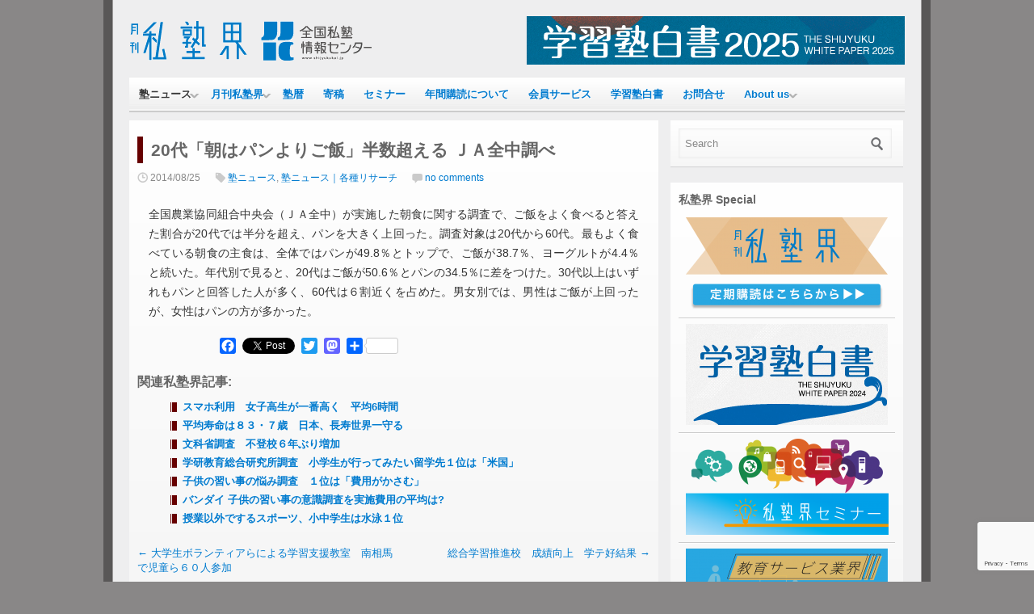

--- FILE ---
content_type: text/html; charset=UTF-8
request_url: https://www.shijyukukai.jp/2014/08/5342
body_size: 18004
content:

<!DOCTYPE html>
<html lang="ja">
<head>
<meta charset="UTF-8" />

<title>20代「朝はパンよりご飯」半数超える ＪＡ全中調べ | 月刊私塾界｜全国私塾情報センター</title>

<link rel="profile" href="http://gmpg.org/xfn/11" />
<link rel="stylesheet" href="https://www.shijyukukai.jp/wp-content/themes/silverorchid/style.css" type="text/css" media="all"/>
<link rel="pingback" href="https://www.shijyukukai.jp/xmlrpc.php" />

			<link rel="alternate" type="application/rss+xml" title="RSS 2.0" href="https://www.shijyukukai.jp/?feed=rss2" />
	<meta name='robots' content='max-image-preview:large' />
<link rel='dns-prefetch' href='//static.addtoany.com' />
<link rel="alternate" type="application/rss+xml" title="月刊私塾界｜全国私塾情報センター &raquo; 20代「朝はパンよりご飯」半数超える ＪＡ全中調べ のコメントのフィード" href="https://www.shijyukukai.jp/2014/08/5342/feed" />
		<!-- This site uses the Google Analytics by MonsterInsights plugin v9.11.0 - Using Analytics tracking - https://www.monsterinsights.com/ -->
							<script src="//www.googletagmanager.com/gtag/js?id=G-2QH1KCCT8X"  data-cfasync="false" data-wpfc-render="false" type="text/javascript" async></script>
			<script data-cfasync="false" data-wpfc-render="false" type="text/javascript">
				var mi_version = '9.11.0';
				var mi_track_user = true;
				var mi_no_track_reason = '';
								var MonsterInsightsDefaultLocations = {"page_location":"https:\/\/www.shijyukukai.jp\/2014\/08\/5342\/"};
								if ( typeof MonsterInsightsPrivacyGuardFilter === 'function' ) {
					var MonsterInsightsLocations = (typeof MonsterInsightsExcludeQuery === 'object') ? MonsterInsightsPrivacyGuardFilter( MonsterInsightsExcludeQuery ) : MonsterInsightsPrivacyGuardFilter( MonsterInsightsDefaultLocations );
				} else {
					var MonsterInsightsLocations = (typeof MonsterInsightsExcludeQuery === 'object') ? MonsterInsightsExcludeQuery : MonsterInsightsDefaultLocations;
				}

								var disableStrs = [
										'ga-disable-G-2QH1KCCT8X',
									];

				/* Function to detect opted out users */
				function __gtagTrackerIsOptedOut() {
					for (var index = 0; index < disableStrs.length; index++) {
						if (document.cookie.indexOf(disableStrs[index] + '=true') > -1) {
							return true;
						}
					}

					return false;
				}

				/* Disable tracking if the opt-out cookie exists. */
				if (__gtagTrackerIsOptedOut()) {
					for (var index = 0; index < disableStrs.length; index++) {
						window[disableStrs[index]] = true;
					}
				}

				/* Opt-out function */
				function __gtagTrackerOptout() {
					for (var index = 0; index < disableStrs.length; index++) {
						document.cookie = disableStrs[index] + '=true; expires=Thu, 31 Dec 2099 23:59:59 UTC; path=/';
						window[disableStrs[index]] = true;
					}
				}

				if ('undefined' === typeof gaOptout) {
					function gaOptout() {
						__gtagTrackerOptout();
					}
				}
								window.dataLayer = window.dataLayer || [];

				window.MonsterInsightsDualTracker = {
					helpers: {},
					trackers: {},
				};
				if (mi_track_user) {
					function __gtagDataLayer() {
						dataLayer.push(arguments);
					}

					function __gtagTracker(type, name, parameters) {
						if (!parameters) {
							parameters = {};
						}

						if (parameters.send_to) {
							__gtagDataLayer.apply(null, arguments);
							return;
						}

						if (type === 'event') {
														parameters.send_to = monsterinsights_frontend.v4_id;
							var hookName = name;
							if (typeof parameters['event_category'] !== 'undefined') {
								hookName = parameters['event_category'] + ':' + name;
							}

							if (typeof MonsterInsightsDualTracker.trackers[hookName] !== 'undefined') {
								MonsterInsightsDualTracker.trackers[hookName](parameters);
							} else {
								__gtagDataLayer('event', name, parameters);
							}
							
						} else {
							__gtagDataLayer.apply(null, arguments);
						}
					}

					__gtagTracker('js', new Date());
					__gtagTracker('set', {
						'developer_id.dZGIzZG': true,
											});
					if ( MonsterInsightsLocations.page_location ) {
						__gtagTracker('set', MonsterInsightsLocations);
					}
										__gtagTracker('config', 'G-2QH1KCCT8X', {"forceSSL":"true","link_attribution":"true"} );
										window.gtag = __gtagTracker;										(function () {
						/* https://developers.google.com/analytics/devguides/collection/analyticsjs/ */
						/* ga and __gaTracker compatibility shim. */
						var noopfn = function () {
							return null;
						};
						var newtracker = function () {
							return new Tracker();
						};
						var Tracker = function () {
							return null;
						};
						var p = Tracker.prototype;
						p.get = noopfn;
						p.set = noopfn;
						p.send = function () {
							var args = Array.prototype.slice.call(arguments);
							args.unshift('send');
							__gaTracker.apply(null, args);
						};
						var __gaTracker = function () {
							var len = arguments.length;
							if (len === 0) {
								return;
							}
							var f = arguments[len - 1];
							if (typeof f !== 'object' || f === null || typeof f.hitCallback !== 'function') {
								if ('send' === arguments[0]) {
									var hitConverted, hitObject = false, action;
									if ('event' === arguments[1]) {
										if ('undefined' !== typeof arguments[3]) {
											hitObject = {
												'eventAction': arguments[3],
												'eventCategory': arguments[2],
												'eventLabel': arguments[4],
												'value': arguments[5] ? arguments[5] : 1,
											}
										}
									}
									if ('pageview' === arguments[1]) {
										if ('undefined' !== typeof arguments[2]) {
											hitObject = {
												'eventAction': 'page_view',
												'page_path': arguments[2],
											}
										}
									}
									if (typeof arguments[2] === 'object') {
										hitObject = arguments[2];
									}
									if (typeof arguments[5] === 'object') {
										Object.assign(hitObject, arguments[5]);
									}
									if ('undefined' !== typeof arguments[1].hitType) {
										hitObject = arguments[1];
										if ('pageview' === hitObject.hitType) {
											hitObject.eventAction = 'page_view';
										}
									}
									if (hitObject) {
										action = 'timing' === arguments[1].hitType ? 'timing_complete' : hitObject.eventAction;
										hitConverted = mapArgs(hitObject);
										__gtagTracker('event', action, hitConverted);
									}
								}
								return;
							}

							function mapArgs(args) {
								var arg, hit = {};
								var gaMap = {
									'eventCategory': 'event_category',
									'eventAction': 'event_action',
									'eventLabel': 'event_label',
									'eventValue': 'event_value',
									'nonInteraction': 'non_interaction',
									'timingCategory': 'event_category',
									'timingVar': 'name',
									'timingValue': 'value',
									'timingLabel': 'event_label',
									'page': 'page_path',
									'location': 'page_location',
									'title': 'page_title',
									'referrer' : 'page_referrer',
								};
								for (arg in args) {
																		if (!(!args.hasOwnProperty(arg) || !gaMap.hasOwnProperty(arg))) {
										hit[gaMap[arg]] = args[arg];
									} else {
										hit[arg] = args[arg];
									}
								}
								return hit;
							}

							try {
								f.hitCallback();
							} catch (ex) {
							}
						};
						__gaTracker.create = newtracker;
						__gaTracker.getByName = newtracker;
						__gaTracker.getAll = function () {
							return [];
						};
						__gaTracker.remove = noopfn;
						__gaTracker.loaded = true;
						window['__gaTracker'] = __gaTracker;
					})();
									} else {
										console.log("");
					(function () {
						function __gtagTracker() {
							return null;
						}

						window['__gtagTracker'] = __gtagTracker;
						window['gtag'] = __gtagTracker;
					})();
									}
			</script>
							<!-- / Google Analytics by MonsterInsights -->
		<script type="text/javascript">
/* <![CDATA[ */
window._wpemojiSettings = {"baseUrl":"https:\/\/s.w.org\/images\/core\/emoji\/14.0.0\/72x72\/","ext":".png","svgUrl":"https:\/\/s.w.org\/images\/core\/emoji\/14.0.0\/svg\/","svgExt":".svg","source":{"concatemoji":"https:\/\/www.shijyukukai.jp\/wp-includes\/js\/wp-emoji-release.min.js?ver=6.4.7"}};
/*! This file is auto-generated */
!function(i,n){var o,s,e;function c(e){try{var t={supportTests:e,timestamp:(new Date).valueOf()};sessionStorage.setItem(o,JSON.stringify(t))}catch(e){}}function p(e,t,n){e.clearRect(0,0,e.canvas.width,e.canvas.height),e.fillText(t,0,0);var t=new Uint32Array(e.getImageData(0,0,e.canvas.width,e.canvas.height).data),r=(e.clearRect(0,0,e.canvas.width,e.canvas.height),e.fillText(n,0,0),new Uint32Array(e.getImageData(0,0,e.canvas.width,e.canvas.height).data));return t.every(function(e,t){return e===r[t]})}function u(e,t,n){switch(t){case"flag":return n(e,"\ud83c\udff3\ufe0f\u200d\u26a7\ufe0f","\ud83c\udff3\ufe0f\u200b\u26a7\ufe0f")?!1:!n(e,"\ud83c\uddfa\ud83c\uddf3","\ud83c\uddfa\u200b\ud83c\uddf3")&&!n(e,"\ud83c\udff4\udb40\udc67\udb40\udc62\udb40\udc65\udb40\udc6e\udb40\udc67\udb40\udc7f","\ud83c\udff4\u200b\udb40\udc67\u200b\udb40\udc62\u200b\udb40\udc65\u200b\udb40\udc6e\u200b\udb40\udc67\u200b\udb40\udc7f");case"emoji":return!n(e,"\ud83e\udef1\ud83c\udffb\u200d\ud83e\udef2\ud83c\udfff","\ud83e\udef1\ud83c\udffb\u200b\ud83e\udef2\ud83c\udfff")}return!1}function f(e,t,n){var r="undefined"!=typeof WorkerGlobalScope&&self instanceof WorkerGlobalScope?new OffscreenCanvas(300,150):i.createElement("canvas"),a=r.getContext("2d",{willReadFrequently:!0}),o=(a.textBaseline="top",a.font="600 32px Arial",{});return e.forEach(function(e){o[e]=t(a,e,n)}),o}function t(e){var t=i.createElement("script");t.src=e,t.defer=!0,i.head.appendChild(t)}"undefined"!=typeof Promise&&(o="wpEmojiSettingsSupports",s=["flag","emoji"],n.supports={everything:!0,everythingExceptFlag:!0},e=new Promise(function(e){i.addEventListener("DOMContentLoaded",e,{once:!0})}),new Promise(function(t){var n=function(){try{var e=JSON.parse(sessionStorage.getItem(o));if("object"==typeof e&&"number"==typeof e.timestamp&&(new Date).valueOf()<e.timestamp+604800&&"object"==typeof e.supportTests)return e.supportTests}catch(e){}return null}();if(!n){if("undefined"!=typeof Worker&&"undefined"!=typeof OffscreenCanvas&&"undefined"!=typeof URL&&URL.createObjectURL&&"undefined"!=typeof Blob)try{var e="postMessage("+f.toString()+"("+[JSON.stringify(s),u.toString(),p.toString()].join(",")+"));",r=new Blob([e],{type:"text/javascript"}),a=new Worker(URL.createObjectURL(r),{name:"wpTestEmojiSupports"});return void(a.onmessage=function(e){c(n=e.data),a.terminate(),t(n)})}catch(e){}c(n=f(s,u,p))}t(n)}).then(function(e){for(var t in e)n.supports[t]=e[t],n.supports.everything=n.supports.everything&&n.supports[t],"flag"!==t&&(n.supports.everythingExceptFlag=n.supports.everythingExceptFlag&&n.supports[t]);n.supports.everythingExceptFlag=n.supports.everythingExceptFlag&&!n.supports.flag,n.DOMReady=!1,n.readyCallback=function(){n.DOMReady=!0}}).then(function(){return e}).then(function(){var e;n.supports.everything||(n.readyCallback(),(e=n.source||{}).concatemoji?t(e.concatemoji):e.wpemoji&&e.twemoji&&(t(e.twemoji),t(e.wpemoji)))}))}((window,document),window._wpemojiSettings);
/* ]]> */
</script>
<style id='wp-emoji-styles-inline-css' type='text/css'>

	img.wp-smiley, img.emoji {
		display: inline !important;
		border: none !important;
		box-shadow: none !important;
		height: 1em !important;
		width: 1em !important;
		margin: 0 0.07em !important;
		vertical-align: -0.1em !important;
		background: none !important;
		padding: 0 !important;
	}
</style>
<link rel='stylesheet' id='wp-block-library-css' href='https://www.shijyukukai.jp/wp-includes/css/dist/block-library/style.min.css?ver=6.4.7' type='text/css' media='all' />
<style id='classic-theme-styles-inline-css' type='text/css'>
/*! This file is auto-generated */
.wp-block-button__link{color:#fff;background-color:#32373c;border-radius:9999px;box-shadow:none;text-decoration:none;padding:calc(.667em + 2px) calc(1.333em + 2px);font-size:1.125em}.wp-block-file__button{background:#32373c;color:#fff;text-decoration:none}
</style>
<style id='global-styles-inline-css' type='text/css'>
body{--wp--preset--color--black: #000000;--wp--preset--color--cyan-bluish-gray: #abb8c3;--wp--preset--color--white: #ffffff;--wp--preset--color--pale-pink: #f78da7;--wp--preset--color--vivid-red: #cf2e2e;--wp--preset--color--luminous-vivid-orange: #ff6900;--wp--preset--color--luminous-vivid-amber: #fcb900;--wp--preset--color--light-green-cyan: #7bdcb5;--wp--preset--color--vivid-green-cyan: #00d084;--wp--preset--color--pale-cyan-blue: #8ed1fc;--wp--preset--color--vivid-cyan-blue: #0693e3;--wp--preset--color--vivid-purple: #9b51e0;--wp--preset--gradient--vivid-cyan-blue-to-vivid-purple: linear-gradient(135deg,rgba(6,147,227,1) 0%,rgb(155,81,224) 100%);--wp--preset--gradient--light-green-cyan-to-vivid-green-cyan: linear-gradient(135deg,rgb(122,220,180) 0%,rgb(0,208,130) 100%);--wp--preset--gradient--luminous-vivid-amber-to-luminous-vivid-orange: linear-gradient(135deg,rgba(252,185,0,1) 0%,rgba(255,105,0,1) 100%);--wp--preset--gradient--luminous-vivid-orange-to-vivid-red: linear-gradient(135deg,rgba(255,105,0,1) 0%,rgb(207,46,46) 100%);--wp--preset--gradient--very-light-gray-to-cyan-bluish-gray: linear-gradient(135deg,rgb(238,238,238) 0%,rgb(169,184,195) 100%);--wp--preset--gradient--cool-to-warm-spectrum: linear-gradient(135deg,rgb(74,234,220) 0%,rgb(151,120,209) 20%,rgb(207,42,186) 40%,rgb(238,44,130) 60%,rgb(251,105,98) 80%,rgb(254,248,76) 100%);--wp--preset--gradient--blush-light-purple: linear-gradient(135deg,rgb(255,206,236) 0%,rgb(152,150,240) 100%);--wp--preset--gradient--blush-bordeaux: linear-gradient(135deg,rgb(254,205,165) 0%,rgb(254,45,45) 50%,rgb(107,0,62) 100%);--wp--preset--gradient--luminous-dusk: linear-gradient(135deg,rgb(255,203,112) 0%,rgb(199,81,192) 50%,rgb(65,88,208) 100%);--wp--preset--gradient--pale-ocean: linear-gradient(135deg,rgb(255,245,203) 0%,rgb(182,227,212) 50%,rgb(51,167,181) 100%);--wp--preset--gradient--electric-grass: linear-gradient(135deg,rgb(202,248,128) 0%,rgb(113,206,126) 100%);--wp--preset--gradient--midnight: linear-gradient(135deg,rgb(2,3,129) 0%,rgb(40,116,252) 100%);--wp--preset--font-size--small: 13px;--wp--preset--font-size--medium: 20px;--wp--preset--font-size--large: 36px;--wp--preset--font-size--x-large: 42px;--wp--preset--spacing--20: 0.44rem;--wp--preset--spacing--30: 0.67rem;--wp--preset--spacing--40: 1rem;--wp--preset--spacing--50: 1.5rem;--wp--preset--spacing--60: 2.25rem;--wp--preset--spacing--70: 3.38rem;--wp--preset--spacing--80: 5.06rem;--wp--preset--shadow--natural: 6px 6px 9px rgba(0, 0, 0, 0.2);--wp--preset--shadow--deep: 12px 12px 50px rgba(0, 0, 0, 0.4);--wp--preset--shadow--sharp: 6px 6px 0px rgba(0, 0, 0, 0.2);--wp--preset--shadow--outlined: 6px 6px 0px -3px rgba(255, 255, 255, 1), 6px 6px rgba(0, 0, 0, 1);--wp--preset--shadow--crisp: 6px 6px 0px rgba(0, 0, 0, 1);}:where(.is-layout-flex){gap: 0.5em;}:where(.is-layout-grid){gap: 0.5em;}body .is-layout-flow > .alignleft{float: left;margin-inline-start: 0;margin-inline-end: 2em;}body .is-layout-flow > .alignright{float: right;margin-inline-start: 2em;margin-inline-end: 0;}body .is-layout-flow > .aligncenter{margin-left: auto !important;margin-right: auto !important;}body .is-layout-constrained > .alignleft{float: left;margin-inline-start: 0;margin-inline-end: 2em;}body .is-layout-constrained > .alignright{float: right;margin-inline-start: 2em;margin-inline-end: 0;}body .is-layout-constrained > .aligncenter{margin-left: auto !important;margin-right: auto !important;}body .is-layout-constrained > :where(:not(.alignleft):not(.alignright):not(.alignfull)){max-width: var(--wp--style--global--content-size);margin-left: auto !important;margin-right: auto !important;}body .is-layout-constrained > .alignwide{max-width: var(--wp--style--global--wide-size);}body .is-layout-flex{display: flex;}body .is-layout-flex{flex-wrap: wrap;align-items: center;}body .is-layout-flex > *{margin: 0;}body .is-layout-grid{display: grid;}body .is-layout-grid > *{margin: 0;}:where(.wp-block-columns.is-layout-flex){gap: 2em;}:where(.wp-block-columns.is-layout-grid){gap: 2em;}:where(.wp-block-post-template.is-layout-flex){gap: 1.25em;}:where(.wp-block-post-template.is-layout-grid){gap: 1.25em;}.has-black-color{color: var(--wp--preset--color--black) !important;}.has-cyan-bluish-gray-color{color: var(--wp--preset--color--cyan-bluish-gray) !important;}.has-white-color{color: var(--wp--preset--color--white) !important;}.has-pale-pink-color{color: var(--wp--preset--color--pale-pink) !important;}.has-vivid-red-color{color: var(--wp--preset--color--vivid-red) !important;}.has-luminous-vivid-orange-color{color: var(--wp--preset--color--luminous-vivid-orange) !important;}.has-luminous-vivid-amber-color{color: var(--wp--preset--color--luminous-vivid-amber) !important;}.has-light-green-cyan-color{color: var(--wp--preset--color--light-green-cyan) !important;}.has-vivid-green-cyan-color{color: var(--wp--preset--color--vivid-green-cyan) !important;}.has-pale-cyan-blue-color{color: var(--wp--preset--color--pale-cyan-blue) !important;}.has-vivid-cyan-blue-color{color: var(--wp--preset--color--vivid-cyan-blue) !important;}.has-vivid-purple-color{color: var(--wp--preset--color--vivid-purple) !important;}.has-black-background-color{background-color: var(--wp--preset--color--black) !important;}.has-cyan-bluish-gray-background-color{background-color: var(--wp--preset--color--cyan-bluish-gray) !important;}.has-white-background-color{background-color: var(--wp--preset--color--white) !important;}.has-pale-pink-background-color{background-color: var(--wp--preset--color--pale-pink) !important;}.has-vivid-red-background-color{background-color: var(--wp--preset--color--vivid-red) !important;}.has-luminous-vivid-orange-background-color{background-color: var(--wp--preset--color--luminous-vivid-orange) !important;}.has-luminous-vivid-amber-background-color{background-color: var(--wp--preset--color--luminous-vivid-amber) !important;}.has-light-green-cyan-background-color{background-color: var(--wp--preset--color--light-green-cyan) !important;}.has-vivid-green-cyan-background-color{background-color: var(--wp--preset--color--vivid-green-cyan) !important;}.has-pale-cyan-blue-background-color{background-color: var(--wp--preset--color--pale-cyan-blue) !important;}.has-vivid-cyan-blue-background-color{background-color: var(--wp--preset--color--vivid-cyan-blue) !important;}.has-vivid-purple-background-color{background-color: var(--wp--preset--color--vivid-purple) !important;}.has-black-border-color{border-color: var(--wp--preset--color--black) !important;}.has-cyan-bluish-gray-border-color{border-color: var(--wp--preset--color--cyan-bluish-gray) !important;}.has-white-border-color{border-color: var(--wp--preset--color--white) !important;}.has-pale-pink-border-color{border-color: var(--wp--preset--color--pale-pink) !important;}.has-vivid-red-border-color{border-color: var(--wp--preset--color--vivid-red) !important;}.has-luminous-vivid-orange-border-color{border-color: var(--wp--preset--color--luminous-vivid-orange) !important;}.has-luminous-vivid-amber-border-color{border-color: var(--wp--preset--color--luminous-vivid-amber) !important;}.has-light-green-cyan-border-color{border-color: var(--wp--preset--color--light-green-cyan) !important;}.has-vivid-green-cyan-border-color{border-color: var(--wp--preset--color--vivid-green-cyan) !important;}.has-pale-cyan-blue-border-color{border-color: var(--wp--preset--color--pale-cyan-blue) !important;}.has-vivid-cyan-blue-border-color{border-color: var(--wp--preset--color--vivid-cyan-blue) !important;}.has-vivid-purple-border-color{border-color: var(--wp--preset--color--vivid-purple) !important;}.has-vivid-cyan-blue-to-vivid-purple-gradient-background{background: var(--wp--preset--gradient--vivid-cyan-blue-to-vivid-purple) !important;}.has-light-green-cyan-to-vivid-green-cyan-gradient-background{background: var(--wp--preset--gradient--light-green-cyan-to-vivid-green-cyan) !important;}.has-luminous-vivid-amber-to-luminous-vivid-orange-gradient-background{background: var(--wp--preset--gradient--luminous-vivid-amber-to-luminous-vivid-orange) !important;}.has-luminous-vivid-orange-to-vivid-red-gradient-background{background: var(--wp--preset--gradient--luminous-vivid-orange-to-vivid-red) !important;}.has-very-light-gray-to-cyan-bluish-gray-gradient-background{background: var(--wp--preset--gradient--very-light-gray-to-cyan-bluish-gray) !important;}.has-cool-to-warm-spectrum-gradient-background{background: var(--wp--preset--gradient--cool-to-warm-spectrum) !important;}.has-blush-light-purple-gradient-background{background: var(--wp--preset--gradient--blush-light-purple) !important;}.has-blush-bordeaux-gradient-background{background: var(--wp--preset--gradient--blush-bordeaux) !important;}.has-luminous-dusk-gradient-background{background: var(--wp--preset--gradient--luminous-dusk) !important;}.has-pale-ocean-gradient-background{background: var(--wp--preset--gradient--pale-ocean) !important;}.has-electric-grass-gradient-background{background: var(--wp--preset--gradient--electric-grass) !important;}.has-midnight-gradient-background{background: var(--wp--preset--gradient--midnight) !important;}.has-small-font-size{font-size: var(--wp--preset--font-size--small) !important;}.has-medium-font-size{font-size: var(--wp--preset--font-size--medium) !important;}.has-large-font-size{font-size: var(--wp--preset--font-size--large) !important;}.has-x-large-font-size{font-size: var(--wp--preset--font-size--x-large) !important;}
.wp-block-navigation a:where(:not(.wp-element-button)){color: inherit;}
:where(.wp-block-post-template.is-layout-flex){gap: 1.25em;}:where(.wp-block-post-template.is-layout-grid){gap: 1.25em;}
:where(.wp-block-columns.is-layout-flex){gap: 2em;}:where(.wp-block-columns.is-layout-grid){gap: 2em;}
.wp-block-pullquote{font-size: 1.5em;line-height: 1.6;}
</style>
<link rel='stylesheet' id='contact-form-7-css' href='https://www.shijyukukai.jp/wp-content/plugins/contact-form-7/includes/css/styles.css?ver=5.9.8' type='text/css' media='all' />
<link rel='stylesheet' id='st-widget-css' href='https://www.shijyukukai.jp/wp-content/plugins/share-this/css/style.css?ver=6.4.7' type='text/css' media='all' />
<link rel='stylesheet' id='addtoany-css' href='https://www.shijyukukai.jp/wp-content/plugins/add-to-any/addtoany.min.css?ver=1.16' type='text/css' media='all' />
<link rel='stylesheet' id='jquery.lightbox.min.css-css' href='https://www.shijyukukai.jp/wp-content/plugins/wp-jquery-lightbox/lightboxes/wp-jquery-lightbox/styles/lightbox.min.css?ver=2.3.4' type='text/css' media='all' />
<link rel='stylesheet' id='jqlb-overrides-css' href='https://www.shijyukukai.jp/wp-content/plugins/wp-jquery-lightbox/lightboxes/wp-jquery-lightbox/styles/overrides.css?ver=2.3.4' type='text/css' media='all' />
<style id='jqlb-overrides-inline-css' type='text/css'>

			#outerImageContainer {
				box-shadow: 0 0 4px 2px rgba(0,0,0,.2);
			}
			#imageContainer{
				padding: 6px;
			}
			#imageDataContainer {
				box-shadow: none;
				z-index: auto;
			}
			#prevArrow,
			#nextArrow{
				background-color: rgba(255,255,255,.7;
				color: #000000;
			}
</style>
<link rel='stylesheet' id='google_fonts-css' href='http://fonts.googleapis.com/css?family=Droid+Sans%3A400%2C700&#038;ver=6.4.7' type='text/css' media='all' />
<script type="text/javascript" src="https://www.shijyukukai.jp/wp-includes/js/jquery/jquery.min.js?ver=3.7.1" id="jquery-core-js"></script>
<script type="text/javascript" src="https://www.shijyukukai.jp/wp-includes/js/jquery/jquery-migrate.min.js?ver=3.4.1" id="jquery-migrate-js"></script>
<script type="text/javascript" src="https://www.shijyukukai.jp/wp-content/plugins/google-analytics-for-wordpress/assets/js/frontend-gtag.min.js?ver=9.11.0" id="monsterinsights-frontend-script-js" async="async" data-wp-strategy="async"></script>
<script data-cfasync="false" data-wpfc-render="false" type="text/javascript" id='monsterinsights-frontend-script-js-extra'>/* <![CDATA[ */
var monsterinsights_frontend = {"js_events_tracking":"true","download_extensions":"doc,pdf,ppt,zip,xls,docx,pptx,xlsx","inbound_paths":"[{\"path\":\"\\\/go\\\/\",\"label\":\"affiliate\"},{\"path\":\"\\\/recommend\\\/\",\"label\":\"affiliate\"}]","home_url":"https:\/\/www.shijyukukai.jp","hash_tracking":"false","v4_id":"G-2QH1KCCT8X"};/* ]]> */
</script>
<script type="text/javascript" id="addtoany-core-js-before">
/* <![CDATA[ */
window.a2a_config=window.a2a_config||{};a2a_config.callbacks=[];a2a_config.overlays=[];a2a_config.templates={};a2a_localize = {
	Share: "共有",
	Save: "ブックマーク",
	Subscribe: "購読",
	Email: "メール",
	Bookmark: "ブックマーク",
	ShowAll: "すべて表示する",
	ShowLess: "小さく表示する",
	FindServices: "サービスを探す",
	FindAnyServiceToAddTo: "追加するサービスを今すぐ探す",
	PoweredBy: "Powered by",
	ShareViaEmail: "メールでシェアする",
	SubscribeViaEmail: "メールで購読する",
	BookmarkInYourBrowser: "ブラウザにブックマーク",
	BookmarkInstructions: "このページをブックマークするには、 Ctrl+D または \u2318+D を押下。",
	AddToYourFavorites: "お気に入りに追加",
	SendFromWebOrProgram: "任意のメールアドレスまたはメールプログラムから送信",
	EmailProgram: "メールプログラム",
	More: "詳細&#8230;",
	ThanksForSharing: "共有ありがとうございます !",
	ThanksForFollowing: "フォローありがとうございます !"
};
/* ]]> */
</script>
<script type="text/javascript" defer src="https://static.addtoany.com/menu/page.js" id="addtoany-core-js"></script>
<script type="text/javascript" defer src="https://www.shijyukukai.jp/wp-content/plugins/add-to-any/addtoany.min.js?ver=1.1" id="addtoany-jquery-js"></script>
<script type="text/javascript" src="https://www.shijyukukai.jp/wp-includes/js/jquery/ui/core.min.js?ver=1.13.2" id="jquery-ui-core-js"></script>
<script type="text/javascript" src="https://www.shijyukukai.jp/wp-includes/js/jquery/ui/tabs.min.js?ver=1.13.2" id="jquery-ui-tabs-js"></script>
<script type="text/javascript" src="https://www.shijyukukai.jp/wp-content/themes/silverorchid/js/jquery-ui-tabs-rotate.js?ver=6.4.7" id="jquery-ui-tabs-rotate-js"></script>
<script type="text/javascript" src="https://www.shijyukukai.jp/wp-content/themes/silverorchid/js/gazpo_custom.js?ver=6.4.7" id="gazpo_custom-js"></script>
<script type="text/javascript" src="https://www.shijyukukai.jp/wp-content/themes/silverorchid/js/jcarousellite_1.0.1.min.js?ver=1.0.1" id="jcarousellite-js"></script>
<link rel="https://api.w.org/" href="https://www.shijyukukai.jp/wp-json/" /><link rel="alternate" type="application/json" href="https://www.shijyukukai.jp/wp-json/wp/v2/posts/5342" /><link rel="EditURI" type="application/rsd+xml" title="RSD" href="https://www.shijyukukai.jp/xmlrpc.php?rsd" />
<meta name="generator" content="WordPress 6.4.7" />
<link rel="canonical" href="https://www.shijyukukai.jp/2014/08/5342" />
<link rel='shortlink' href='https://www.shijyukukai.jp/?p=5342' />
<link rel="alternate" type="application/json+oembed" href="https://www.shijyukukai.jp/wp-json/oembed/1.0/embed?url=https%3A%2F%2Fwww.shijyukukai.jp%2F2014%2F08%2F5342" />
<link rel="alternate" type="text/xml+oembed" href="https://www.shijyukukai.jp/wp-json/oembed/1.0/embed?url=https%3A%2F%2Fwww.shijyukukai.jp%2F2014%2F08%2F5342&#038;format=xml" />
<script charset="utf-8" type="text/javascript">var switchTo5x=true;</script>
<script charset="utf-8" type="text/javascript" src="http://w.sharethis.com/button/buttons.js"></script>
<script charset="utf-8" type="text/javascript">stLight.options({"publisher":"a6f1a074-e3ab-448b-8568-c64dcaf90395","doNotCopy":false,"hashAddressBar":false,"doNotHash":false});var st_type="wordpress3.8.1";</script>
<style data-context="foundation-flickity-css">/*! Flickity v2.0.2
http://flickity.metafizzy.co
---------------------------------------------- */.flickity-enabled{position:relative}.flickity-enabled:focus{outline:0}.flickity-viewport{overflow:hidden;position:relative;height:100%}.flickity-slider{position:absolute;width:100%;height:100%}.flickity-enabled.is-draggable{-webkit-tap-highlight-color:transparent;tap-highlight-color:transparent;-webkit-user-select:none;-moz-user-select:none;-ms-user-select:none;user-select:none}.flickity-enabled.is-draggable .flickity-viewport{cursor:move;cursor:-webkit-grab;cursor:grab}.flickity-enabled.is-draggable .flickity-viewport.is-pointer-down{cursor:-webkit-grabbing;cursor:grabbing}.flickity-prev-next-button{position:absolute;top:50%;width:44px;height:44px;border:none;border-radius:50%;background:#fff;background:hsla(0,0%,100%,.75);cursor:pointer;-webkit-transform:translateY(-50%);transform:translateY(-50%)}.flickity-prev-next-button:hover{background:#fff}.flickity-prev-next-button:focus{outline:0;box-shadow:0 0 0 5px #09f}.flickity-prev-next-button:active{opacity:.6}.flickity-prev-next-button.previous{left:10px}.flickity-prev-next-button.next{right:10px}.flickity-rtl .flickity-prev-next-button.previous{left:auto;right:10px}.flickity-rtl .flickity-prev-next-button.next{right:auto;left:10px}.flickity-prev-next-button:disabled{opacity:.3;cursor:auto}.flickity-prev-next-button svg{position:absolute;left:20%;top:20%;width:60%;height:60%}.flickity-prev-next-button .arrow{fill:#333}.flickity-page-dots{position:absolute;width:100%;bottom:-25px;padding:0;margin:0;list-style:none;text-align:center;line-height:1}.flickity-rtl .flickity-page-dots{direction:rtl}.flickity-page-dots .dot{display:inline-block;width:10px;height:10px;margin:0 8px;background:#333;border-radius:50%;opacity:.25;cursor:pointer}.flickity-page-dots .dot.is-selected{opacity:1}</style><style data-context="foundation-slideout-css">.slideout-menu{position:fixed;left:0;top:0;bottom:0;right:auto;z-index:0;width:256px;overflow-y:auto;-webkit-overflow-scrolling:touch;display:none}.slideout-menu.pushit-right{left:auto;right:0}.slideout-panel{position:relative;z-index:1;will-change:transform}.slideout-open,.slideout-open .slideout-panel,.slideout-open body{overflow:hidden}.slideout-open .slideout-menu{display:block}.pushit{display:none}</style><style type="text/css" media="all">
/* <![CDATA[ */
@import url("https://www.shijyukukai.jp/wp-content/plugins/wp-table-reloaded/css/plugin.css?ver=1.9.4");
@import url("https://www.shijyukukai.jp/wp-content/plugins/wp-table-reloaded/css/datatables.css?ver=1.9.4");
/* ]]> */
</style><link rel="icon" href="https://www.shijyukukai.jp/wp-content/uploads/2021/03/cropped-202104icon-32x32.png" sizes="32x32" />
<link rel="icon" href="https://www.shijyukukai.jp/wp-content/uploads/2021/03/cropped-202104icon-192x192.png" sizes="192x192" />
<link rel="apple-touch-icon" href="https://www.shijyukukai.jp/wp-content/uploads/2021/03/cropped-202104icon-180x180.png" />
<meta name="msapplication-TileImage" content="https://www.shijyukukai.jp/wp-content/uploads/2021/03/cropped-202104icon-270x270.png" />
<style>.ios7.web-app-mode.has-fixed header{ background-color: rgba(45,53,63,.88);}</style></head>
<body class="post-template-default single single-post postid-5342 single-format-standard">

<div id="wrapper">	
	<div id="gazpo-header">
		<!-- site logo and description -->
		<div class="logo">
					
			<a href="https://www.shijyukukai.jp" title="月刊私塾界｜全国私塾情報センター">
				<img src="https://www.shijyukukai.jp/wp-content/themes/silverorchid/images/logo_sh.png" alt="月刊私塾界｜全国私塾情報センター" />
			</a>
			
			
		</div>	<!-- /logo -->	
		
		<!-- header 468x60px ad -->
					<div class="ad468_60">			
				<a href=https://www.shijyukukai.jp/hakusyo><img src=https://www.shijyukukai.jp/wp-content/uploads/2025/12/hakusyo2025.jpg></a>			</div>
					
	</div>
	
	<!-- header menu -->
	<div id="gazpo-nav">
		
		
		<div class="main-menu"><ul id="menu-%e3%83%a1%e3%83%8b%e3%83%a5%e3%83%bc-1" class="menu"><li id="menu-item-268" class="menu-item menu-item-type-taxonomy menu-item-object-category current-post-ancestor current-menu-parent current-post-parent menu-item-has-children menu-item-268"><a href="https://www.shijyukukai.jp/category/news">塾ニュース</a>
<ul class="sub-menu">
	<li id="menu-item-18665" class="menu-item menu-item-type-taxonomy menu-item-object-category current-post-ancestor current-menu-parent current-post-parent menu-item-18665"><a href="https://www.shijyukukai.jp/category/news">総合</a></li>
	<li id="menu-item-269" class="menu-item menu-item-type-taxonomy menu-item-object-category menu-item-269"><a href="https://www.shijyukukai.jp/category/news/jyuku">塾・企業</a></li>
	<li id="menu-item-276" class="menu-item menu-item-type-taxonomy menu-item-object-category menu-item-276"><a href="https://www.shijyukukai.jp/category/news/politics">政治</a></li>
	<li id="menu-item-279" class="menu-item menu-item-type-taxonomy menu-item-object-category menu-item-279"><a href="https://www.shijyukukai.jp/category/news/economy">経済</a></li>
	<li id="menu-item-275" class="menu-item menu-item-type-taxonomy menu-item-object-category menu-item-275"><a href="https://www.shijyukukai.jp/category/news/university">大学</a></li>
	<li id="menu-item-277" class="menu-item menu-item-type-taxonomy menu-item-object-category menu-item-277"><a href="https://www.shijyukukai.jp/category/news/ict">教育ICT</a></li>
	<li id="menu-item-272" class="menu-item menu-item-type-taxonomy menu-item-object-category menu-item-272"><a href="https://www.shijyukukai.jp/category/news/examination">受験</a></li>
	<li id="menu-item-270" class="menu-item menu-item-type-taxonomy menu-item-object-category menu-item-270"><a href="https://www.shijyukukai.jp/category/news/global">グローバル</a></li>
	<li id="menu-item-274" class="menu-item menu-item-type-taxonomy menu-item-object-category menu-item-274"><a href="https://www.shijyukukai.jp/category/news/regional">地域教育</a></li>
	<li id="menu-item-278" class="menu-item menu-item-type-taxonomy menu-item-object-category menu-item-278"><a href="https://www.shijyukukai.jp/category/news/life">生活</a></li>
	<li id="menu-item-271" class="menu-item menu-item-type-taxonomy menu-item-object-category menu-item-271"><a href="https://www.shijyukukai.jp/category/news/science">サイエンス</a></li>
	<li id="menu-item-273" class="menu-item menu-item-type-taxonomy menu-item-object-category current-post-ancestor current-menu-parent current-post-parent menu-item-273"><a href="https://www.shijyukukai.jp/category/news/research">各種リサーチ</a></li>
</ul>
</li>
<li id="menu-item-296" class="menu-item menu-item-type-post_type menu-item-object-page menu-item-has-children menu-item-296"><a href="https://www.shijyukukai.jp/%e6%9c%88%e5%88%8a%e7%a7%81%e5%a1%be%e7%95%8c">月刊私塾界</a>
<ul class="sub-menu">
	<li id="menu-item-1129" class="menu-item menu-item-type-taxonomy menu-item-object-category menu-item-1129"><a href="https://www.shijyukukai.jp/category/%e6%9c%88%e5%88%8a%e7%a7%81%e5%a1%be%e7%95%8c/latest">月刊私塾界最新号</a></li>
	<li id="menu-item-330" class="menu-item menu-item-type-taxonomy menu-item-object-category menu-item-330"><a href="https://www.shijyukukai.jp/category/%e6%9c%88%e5%88%8a%e7%a7%81%e5%a1%be%e7%95%8c">月刊私塾界記事一覧</a></li>
	<li id="menu-item-888" class="menu-item menu-item-type-taxonomy menu-item-object-category menu-item-888"><a href="https://www.shijyukukai.jp/category/%e6%9c%88%e5%88%8a%e7%a7%81%e5%a1%be%e7%95%8c/%e5%a1%be%e3%83%80%e3%83%8d%ef%bc%81">塾ダネ！</a></li>
	<li id="menu-item-13033" class="menu-item menu-item-type-taxonomy menu-item-object-category menu-item-has-children menu-item-13033"><a href="https://www.shijyukukai.jp/category/%e6%9c%88%e5%88%8a%e7%a7%81%e5%a1%be%e7%95%8c/honshi">月刊私塾界本誌</a>
	<ul class="sub-menu">
		<li id="menu-item-331" class="menu-item menu-item-type-taxonomy menu-item-object-category menu-item-331"><a href="https://www.shijyukukai.jp/category/%e6%9c%88%e5%88%8a%e7%a7%81%e5%a1%be%e7%95%8c/honshi/top-leader">Top Leader</a></li>
		<li id="menu-item-13012" class="menu-item menu-item-type-taxonomy menu-item-object-category menu-item-13012"><a href="https://www.shijyukukai.jp/category/%e6%9c%88%e5%88%8a%e7%a7%81%e5%a1%be%e7%95%8c/honshi/%e6%8c%91%e3%82%80%e7%a7%81%e5%ad%a6">挑む私学</a></li>
		<li id="menu-item-332" class="menu-item menu-item-type-taxonomy menu-item-object-category menu-item-332"><a href="https://www.shijyukukai.jp/category/%e6%9c%88%e5%88%8a%e7%a7%81%e5%a1%be%e7%95%8c/honshi/%e7%96%be%e9%a2%a8%e3%81%ae%e5%a6%82%e3%81%8f">疾風の如く</a></li>
		<li id="menu-item-333" class="menu-item menu-item-type-taxonomy menu-item-object-category menu-item-333"><a href="https://www.shijyukukai.jp/category/%e6%9c%88%e5%88%8a%e7%a7%81%e5%a1%be%e7%95%8c/tyomeijin">著名人に聞く</a></li>
		<li id="menu-item-430" class="menu-item menu-item-type-taxonomy menu-item-object-category menu-item-430"><a href="https://www.shijyukukai.jp/category/%e6%9c%88%e5%88%8a%e7%a7%81%e5%a1%be%e7%95%8c/%e7%a9%ba%e9%96%93%e3%81%a5%e3%81%8f%e3%82%8a">空間づくり</a></li>
	</ul>
</li>
	<li id="menu-item-334" class="menu-item menu-item-type-taxonomy menu-item-object-category menu-item-334"><a href="https://www.shijyukukai.jp/category/%e6%9c%88%e5%88%8a%e7%a7%81%e5%a1%be%e7%95%8c/backnumber">バックナンバー</a></li>
</ul>
</li>
<li id="menu-item-425" class="menu-item menu-item-type-taxonomy menu-item-object-category menu-item-425"><a href="https://www.shijyukukai.jp/category/callender">塾暦</a></li>
<li id="menu-item-295" class="menu-item menu-item-type-post_type menu-item-object-page menu-item-295"><a href="https://www.shijyukukai.jp/kikou">寄稿</a></li>
<li id="menu-item-264" class="menu-item menu-item-type-post_type menu-item-object-page menu-item-264"><a href="https://www.shijyukukai.jp/seminar">セミナー</a></li>
<li id="menu-item-21498" class="menu-item menu-item-type-post_type menu-item-object-post menu-item-21498"><a href="https://www.shijyukukai.jp/2013/08/356">年間購読について</a></li>
<li id="menu-item-294" class="menu-item menu-item-type-post_type menu-item-object-page menu-item-294"><a href="https://www.shijyukukai.jp/membership">会員サービス</a></li>
<li id="menu-item-267" class="menu-item menu-item-type-post_type menu-item-object-page menu-item-267"><a href="https://www.shijyukukai.jp/hakusyo">学習塾白書</a></li>
<li id="menu-item-293" class="menu-item menu-item-type-post_type menu-item-object-page menu-item-293"><a href="https://www.shijyukukai.jp/ask">お問合せ</a></li>
<li id="menu-item-292" class="menu-item menu-item-type-post_type menu-item-object-page menu-item-has-children menu-item-292"><a href="https://www.shijyukukai.jp/about">About us</a>
<ul class="sub-menu">
	<li id="menu-item-353" class="menu-item menu-item-type-post_type menu-item-object-page menu-item-353"><a href="https://www.shijyukukai.jp/about/company">会社概要</a></li>
	<li id="menu-item-354" class="menu-item menu-item-type-post_type menu-item-object-page menu-item-354"><a href="https://www.shijyukukai.jp/about/history">会社沿革</a></li>
	<li id="menu-item-355" class="menu-item menu-item-type-post_type menu-item-object-page menu-item-355"><a href="https://www.shijyukukai.jp/about/privacy">個人情報保護方針</a></li>
	<li id="menu-item-352" class="menu-item menu-item-type-post_type menu-item-object-page menu-item-352"><a href="https://www.shijyukukai.jp/about/contact">お問合せ</a></li>
</ul>
</li>
</ul></div>	
	</div>
	
	<div id="content-container">	<div id="content">
		            <div id="post-5342" class="post-5342 post type-post status-publish format-standard has-post-thumbnail hentry category-news category-research">
                <h2>20代「朝はパンよりご飯」半数超える ＪＡ全中調べ</h2>
				<div class="post-meta">
					<span class="info">
						<span class="date">2014/08/25</span>
						<span class="category"><a href="https://www.shijyukukai.jp/category/news" rel="category tag">塾ニュース</a>, <a href="https://www.shijyukukai.jp/category/news/research" rel="category tag">塾ニュース｜各種リサーチ</a></span> 
						<span class="comments"><a href="https://www.shijyukukai.jp/2014/08/5342#respond">no comments</a></span>	
					</span>								
				</div> <!-- /post-meta -->
				
				<div class="entry">						
					<p>全国農業協同組合中央会（ＪＡ全中）が実施した朝食に関する調査で、ご飯をよく食べると答えた割合が20代では半分を超え、パンを大きく上回った。調査対象は20代から60代。最もよく食べている朝食の主食は、全体ではパンが49.8％とトップで、ご飯が38.7％、ヨーグルトが4.4％と続いた。年代別で見ると、20代はご飯が50.6％とパンの34.5％に差をつけた。30代以上はいずれもパンと回答した人が多く、60代は６割近くを占めた。男女別では、男性はご飯が上回ったが、女性はパンの方が多かった。</p>
<p class="no-break"><span class='st_facebook_hcount' st_title='20代「朝はパンよりご飯」半数超える ＪＡ全中調べ' st_url='https://www.shijyukukai.jp/2014/08/5342'></span><span st_via='shijyukukai_jp' st_username='shijyukukai_jp' class='st_twitter_hcount' st_title='20代「朝はパンよりご飯」半数超える ＪＡ全中調べ' st_url='https://www.shijyukukai.jp/2014/08/5342'></span><span class='st_fblike_hcount' st_title='20代「朝はパンよりご飯」半数超える ＪＡ全中調べ' st_url='https://www.shijyukukai.jp/2014/08/5342'></span><span class='st_plusone_hcount' st_title='20代「朝はパンよりご飯」半数超える ＪＡ全中調べ' st_url='https://www.shijyukukai.jp/2014/08/5342'></span></p><div class="addtoany_share_save_container addtoany_content addtoany_content_bottom"><div class="a2a_kit a2a_kit_size_20 addtoany_list" data-a2a-url="https://www.shijyukukai.jp/2014/08/5342" data-a2a-title="20代「朝はパンよりご飯」半数超える ＪＡ全中調べ"><a class="a2a_button_facebook_like addtoany_special_service" data-layout="button" data-href="https://www.shijyukukai.jp/2014/08/5342"></a><a class="a2a_button_facebook" href="https://www.addtoany.com/add_to/facebook?linkurl=https%3A%2F%2Fwww.shijyukukai.jp%2F2014%2F08%2F5342&amp;linkname=20%E4%BB%A3%E3%80%8C%E6%9C%9D%E3%81%AF%E3%83%91%E3%83%B3%E3%82%88%E3%82%8A%E3%81%94%E9%A3%AF%E3%80%8D%E5%8D%8A%E6%95%B0%E8%B6%85%E3%81%88%E3%82%8B%20%EF%BC%AA%EF%BC%A1%E5%85%A8%E4%B8%AD%E8%AA%BF%E3%81%B9" title="Facebook" rel="nofollow noopener" target="_blank"></a><a class="a2a_button_twitter_tweet addtoany_special_service" data-url="https://www.shijyukukai.jp/2014/08/5342" data-text="20代「朝はパンよりご飯」半数超える ＪＡ全中調べ"></a><a class="a2a_button_twitter" href="https://www.addtoany.com/add_to/twitter?linkurl=https%3A%2F%2Fwww.shijyukukai.jp%2F2014%2F08%2F5342&amp;linkname=20%E4%BB%A3%E3%80%8C%E6%9C%9D%E3%81%AF%E3%83%91%E3%83%B3%E3%82%88%E3%82%8A%E3%81%94%E9%A3%AF%E3%80%8D%E5%8D%8A%E6%95%B0%E8%B6%85%E3%81%88%E3%82%8B%20%EF%BC%AA%EF%BC%A1%E5%85%A8%E4%B8%AD%E8%AA%BF%E3%81%B9" title="Twitter" rel="nofollow noopener" target="_blank"></a><a class="a2a_button_mastodon" href="https://www.addtoany.com/add_to/mastodon?linkurl=https%3A%2F%2Fwww.shijyukukai.jp%2F2014%2F08%2F5342&amp;linkname=20%E4%BB%A3%E3%80%8C%E6%9C%9D%E3%81%AF%E3%83%91%E3%83%B3%E3%82%88%E3%82%8A%E3%81%94%E9%A3%AF%E3%80%8D%E5%8D%8A%E6%95%B0%E8%B6%85%E3%81%88%E3%82%8B%20%EF%BC%AA%EF%BC%A1%E5%85%A8%E4%B8%AD%E8%AA%BF%E3%81%B9" title="Mastodon" rel="nofollow noopener" target="_blank"></a><a class="a2a_dd a2a_counter addtoany_share_save addtoany_share" href="https://www.addtoany.com/share"></a></div></div><div class='yarpp yarpp-related yarpp-related-website yarpp-template-list'>
<!-- YARPP List -->
<h3>関連私塾界記事:</h3><ol>
<li><a href="https://www.shijyukukai.jp/2014/03/3679" rel="bookmark" title="スマホ利用　女子高生が一番高く　平均6時間">スマホ利用　女子高生が一番高く　平均6時間</a></li>
<li><a href="https://www.shijyukukai.jp/2016/05/11097" rel="bookmark" title="平均寿命は８３・７歳　日本、長寿世界一守る">平均寿命は８３・７歳　日本、長寿世界一守る</a></li>
<li><a href="https://www.shijyukukai.jp/2014/12/6295" rel="bookmark" title="文科省調査　不登校６年ぶり増加">文科省調査　不登校６年ぶり増加</a></li>
<li><a href="https://www.shijyukukai.jp/2014/04/3845" rel="bookmark" title="学研教育総合研究所調査　小学生が行ってみたい留学先１位は「米国」">学研教育総合研究所調査　小学生が行ってみたい留学先１位は「米国」</a></li>
<li><a href="https://www.shijyukukai.jp/2014/03/3654" rel="bookmark" title="子供の習い事の悩み調査　１位は「費用がかさむ」">子供の習い事の悩み調査　１位は「費用がかさむ」</a></li>
<li><a href="https://www.shijyukukai.jp/2014/05/4174" rel="bookmark" title="バンダイ 子供の習い事の意識調査を実施費用の平均は?">バンダイ 子供の習い事の意識調査を実施費用の平均は?</a></li>
<li><a href="https://www.shijyukukai.jp/2015/10/8724" rel="bookmark" title="授業以外でするスポーツ、小中学生は水泳１位">授業以外でするスポーツ、小中学生は水泳１位</a></li>
</ol>
</div>
				</div> <!-- entry -->   

				<div class="post-tags">
					  
				</div>
				
				<div class="post-nav">
					<div class="previous"><a href="https://www.shijyukukai.jp/2014/08/5340" rel="prev"><span class="meta-nav">&larr;</span> 大学生ボランティアらによる学習支援教室　南相馬で児童ら６０人参加</a></div>
					<div class="next"><a href="https://www.shijyukukai.jp/2014/08/5349" rel="next">総合学習推進校　成績向上　学テ好結果 <span class="meta-nav">&rarr;</span></a></div>
				</div><!-- /page links -->
		
            </div><!-- /post --> 
			
		 
<div id="comments">
	
		
		
		<p class="nocomments">みんなが私塾界！</p>

						
		
	
</div>		
		
		
	</div>	<!-- /content -->
	
 
<div id = "sidebar">
	<div id="search-3" class="widget widget_search"> 
<form method="get" id="searchform" action="https://www.shijyukukai.jp/">
	<div>
		<input class="searchfield" type="text" value="Search" name="s" id="s" onfocus="if (this.value == 'Search') {this.value = '';}" onblur="if (this.value == '') {this.value = 'Search';}" />
	</div>
</form>
</div><div id="text-3" class="widget widget_text"><h4>私塾界 Special</h4>			<div class="textwidget"><ul>
<li><div align="center"><a href="https://www.shijyukukai.jp/2013/08/356" target="_blank" rel="noopener"><img src="https://www.shijyukukai.jp/wp-content/uploads/2022/02/2f086d437ca8b2731c5a597cfe99292e-e1649235826503.png" alt="白書"></a></div>
</li>
</ul>
<ul>
<li><div align="center"><a href="https://www.shijyukukai.jp/hakusyo" target="_blank" rel="noopener"><img src="https://www.shijyukukai.jp/wp-content/uploads/2025/04/hakusyo2025.jpg" alt="白書"></a></div>
</li>
</ul>

<ul>
<li><div align="center"><a href="https://www.shijyukukai.jp/seminar" target="_blank" rel="noopener"><img src="https://www.shijyukukai.jp/wp-content/uploads/2022/04/27b60d1142c5a621c63d2ea14ce7fef9-e1649235792442.png" alt="白書"></a></div>
</li>
</ul>
<ul>
<li><div align="center"><a href="https://www.shijyukukai.jp/category/月刊私塾界/honshi/企業研究" target="_blank" rel="noopener"><img src="https://www.shijyukukai.jp/wp-content/uploads/2022/04/6eec3ea142af17185f878835d104e4e0-e1649235813859.png" alt="白書"></a></div>
</li>
</ul>
</div>
		</div>
		<div id="recent-posts-3" class="widget widget_recent_entries">
		<h4>最新私塾界記事</h4>
		<ul>
											<li>
					<a href="https://www.shijyukukai.jp/2026/01/29524">（グローバル）キルギス教育科学省、日本の教育ソリューション導入で覚書　デジタル・ナレッジ、教育改革「Altyn Kazyk」を支援</a>
											<span class="post-date">2026年1月22日</span>
									</li>
											<li>
					<a href="https://www.shijyukukai.jp/2026/01/29522">（教育ICT）スクールAIのみんがく、高校向け生成AI活用アプリ第6弾を公開</a>
											<span class="post-date">2026年1月22日</span>
									</li>
											<li>
					<a href="https://www.shijyukukai.jp/2026/01/29520">京進、京都市「地域企業輝き賞」と「特別賞」を同時受賞</a>
											<span class="post-date">2026年1月21日</span>
									</li>
											<li>
					<a href="https://www.shijyukukai.jp/2026/01/29518">早稲田アカデミー、小学生向け「算数CHAMPIONSHIP」開催思考力競う算数オリンピック前哨戦、参加無料</a>
											<span class="post-date">2026年1月21日</span>
									</li>
											<li>
					<a href="https://www.shijyukukai.jp/2026/01/29516">全国51校ネットで半導体人材育成体制を構築へ　国立高専機構が「半導体人財育成エコシステム構想」を本格始動</a>
											<span class="post-date">2026年1月20日</span>
									</li>
											<li>
					<a href="https://www.shijyukukai.jp/2026/01/29514">明光キャリアパートナーズ×神奈川県 日本語教育推進で連携協定締結</a>
											<span class="post-date">2026年1月20日</span>
									</li>
											<li>
					<a href="https://www.shijyukukai.jp/2026/01/29512">全国アルバイト2025年12月度　平均時給は1,339円　ディップ、「バイトル」掲載データを基に調査結果を公表</a>
											<span class="post-date">2026年1月19日</span>
									</li>
											<li>
					<a href="https://www.shijyukukai.jp/2026/01/29510">次代の救急医療を担う人材を顕彰　日本救急救命士会、「2025年度 学業優秀賞」の推薦受付を開始</a>
											<span class="post-date">2026年1月19日</span>
									</li>
					</ul>

		</div><div id="categories-3" class="widget widget_categories"><h4>カテゴリー</h4><form action="https://www.shijyukukai.jp" method="get"><label class="screen-reader-text" for="cat">カテゴリー</label><select  name='cat' id='cat' class='postform'>
	<option value='-1'>カテゴリーを選択</option>
	<option class="level-0" value="460">000000コロナ&nbsp;&nbsp;(13)</option>
	<option class="level-0" value="18">Blog&nbsp;&nbsp;(38)</option>
	<option class="level-1" value="19">&nbsp;&nbsp;&nbsp;未之知也BLOG&nbsp;&nbsp;(18)</option>
	<option class="level-1" value="20">&nbsp;&nbsp;&nbsp;編集部日記&nbsp;&nbsp;(16)</option>
	<option class="level-2" value="31">&nbsp;&nbsp;&nbsp;&nbsp;&nbsp;&nbsp;ごあいさつ&nbsp;&nbsp;(9)</option>
	<option class="level-0" value="15">Feature&nbsp;&nbsp;(181)</option>
	<option class="level-0" value="16">セミナー&nbsp;&nbsp;(67)</option>
	<option class="level-0" value="2">塾ニュース&nbsp;&nbsp;(8,078)</option>
	<option class="level-1" value="3">&nbsp;&nbsp;&nbsp;塾ニュース｜グローバル&nbsp;&nbsp;(498)</option>
	<option class="level-1" value="12">&nbsp;&nbsp;&nbsp;塾ニュース｜サイエンス&nbsp;&nbsp;(306)</option>
	<option class="level-1" value="9">&nbsp;&nbsp;&nbsp;塾ニュース｜受験&nbsp;&nbsp;(377)</option>
	<option class="level-1" value="13">&nbsp;&nbsp;&nbsp;塾ニュース｜各種リサーチ&nbsp;&nbsp;(600)</option>
	<option class="level-1" value="10">&nbsp;&nbsp;&nbsp;塾ニュース｜地域教育&nbsp;&nbsp;(886)</option>
	<option class="level-1" value="6">&nbsp;&nbsp;&nbsp;塾ニュース｜塾・企業&nbsp;&nbsp;(2,158)</option>
	<option class="level-1" value="5">&nbsp;&nbsp;&nbsp;塾ニュース｜大学&nbsp;&nbsp;(849)</option>
	<option class="level-1" value="7">&nbsp;&nbsp;&nbsp;塾ニュース｜政治&nbsp;&nbsp;(453)</option>
	<option class="level-1" value="8">&nbsp;&nbsp;&nbsp;塾ニュース｜教育ICT&nbsp;&nbsp;(904)</option>
	<option class="level-1" value="11">&nbsp;&nbsp;&nbsp;塾ニュース｜生活&nbsp;&nbsp;(907)</option>
	<option class="level-1" value="14">&nbsp;&nbsp;&nbsp;塾ニュース｜経済&nbsp;&nbsp;(364)</option>
	<option class="level-0" value="27">塾暦&nbsp;&nbsp;(47)</option>
	<option class="level-1" value="93">&nbsp;&nbsp;&nbsp;2013年&nbsp;&nbsp;(13)</option>
	<option class="level-1" value="127">&nbsp;&nbsp;&nbsp;2014年&nbsp;&nbsp;(7)</option>
	<option class="level-1" value="50">&nbsp;&nbsp;&nbsp;2014年4月&nbsp;&nbsp;(1)</option>
	<option class="level-1" value="304">&nbsp;&nbsp;&nbsp;2015年&nbsp;&nbsp;(8)</option>
	<option class="level-1" value="306">&nbsp;&nbsp;&nbsp;2016年&nbsp;&nbsp;(3)</option>
	<option class="level-1" value="308">&nbsp;&nbsp;&nbsp;2016年2月&nbsp;&nbsp;(1)</option>
	<option class="level-1" value="309">&nbsp;&nbsp;&nbsp;2016年3月&nbsp;&nbsp;(1)</option>
	<option class="level-1" value="310">&nbsp;&nbsp;&nbsp;2016年4月&nbsp;&nbsp;(1)</option>
	<option class="level-1" value="311">&nbsp;&nbsp;&nbsp;2016年5月&nbsp;&nbsp;(2)</option>
	<option class="level-1" value="312">&nbsp;&nbsp;&nbsp;2016年6月&nbsp;&nbsp;(2)</option>
	<option class="level-1" value="313">&nbsp;&nbsp;&nbsp;2016年7月&nbsp;&nbsp;(1)</option>
	<option class="level-1" value="314">&nbsp;&nbsp;&nbsp;2016年8月&nbsp;&nbsp;(1)</option>
	<option class="level-1" value="315">&nbsp;&nbsp;&nbsp;2016年9月&nbsp;&nbsp;(1)</option>
	<option class="level-1" value="459">&nbsp;&nbsp;&nbsp;2017年&nbsp;&nbsp;(2)</option>
	<option class="level-1" value="458">&nbsp;&nbsp;&nbsp;2017年1月&nbsp;&nbsp;(2)</option>
	<option class="level-0" value="30">塾株&nbsp;&nbsp;(73)</option>
	<option class="level-1" value="40">&nbsp;&nbsp;&nbsp;2013年11月&nbsp;&nbsp;(1)</option>
	<option class="level-1" value="94">&nbsp;&nbsp;&nbsp;2013年塾株&nbsp;&nbsp;(1)</option>
	<option class="level-1" value="46">&nbsp;&nbsp;&nbsp;2014年1月&nbsp;&nbsp;(3)</option>
	<option class="level-1" value="47">&nbsp;&nbsp;&nbsp;2014年2月&nbsp;&nbsp;(19)</option>
	<option class="level-1" value="49">&nbsp;&nbsp;&nbsp;2014年3月&nbsp;&nbsp;(17)</option>
	<option class="level-1" value="88">&nbsp;&nbsp;&nbsp;2014年5月&nbsp;&nbsp;(7)</option>
	<option class="level-0" value="4">月刊私塾界&nbsp;&nbsp;(194)</option>
	<option class="level-1" value="24">&nbsp;&nbsp;&nbsp;バックナンバー&nbsp;&nbsp;(133)</option>
	<option class="level-1" value="33">&nbsp;&nbsp;&nbsp;塾ダネ！&nbsp;&nbsp;(10)</option>
	<option class="level-1" value="25">&nbsp;&nbsp;&nbsp;年間購読について&nbsp;&nbsp;(1)</option>
	<option class="level-1" value="35">&nbsp;&nbsp;&nbsp;月刊私塾界最新号&nbsp;&nbsp;(136)</option>
	<option class="level-1" value="457">&nbsp;&nbsp;&nbsp;月刊私塾界本誌&nbsp;&nbsp;(117)</option>
	<option class="level-2" value="22">&nbsp;&nbsp;&nbsp;&nbsp;&nbsp;&nbsp;Top Leader&nbsp;&nbsp;(4)</option>
	<option class="level-2" value="124">&nbsp;&nbsp;&nbsp;&nbsp;&nbsp;&nbsp;お知らせ&nbsp;&nbsp;(5)</option>
	<option class="level-2" value="462">&nbsp;&nbsp;&nbsp;&nbsp;&nbsp;&nbsp;企業研究&nbsp;&nbsp;(3)</option>
	<option class="level-2" value="456">&nbsp;&nbsp;&nbsp;&nbsp;&nbsp;&nbsp;挑む私学&nbsp;&nbsp;(1)</option>
	<option class="level-2" value="21">&nbsp;&nbsp;&nbsp;&nbsp;&nbsp;&nbsp;疾風の如く&nbsp;&nbsp;(14)</option>
	<option class="level-1" value="26">&nbsp;&nbsp;&nbsp;空間づくり&nbsp;&nbsp;(1)</option>
	<option class="level-1" value="23">&nbsp;&nbsp;&nbsp;著名人に聞く&nbsp;&nbsp;(2)</option>
	<option class="level-0" value="1">未分類&nbsp;&nbsp;(43)</option>
</select>
</form><script type="text/javascript">
/* <![CDATA[ */

(function() {
	var dropdown = document.getElementById( "cat" );
	function onCatChange() {
		if ( dropdown.options[ dropdown.selectedIndex ].value > 0 ) {
			dropdown.parentNode.submit();
		}
	}
	dropdown.onchange = onCatChange;
})();

/* ]]> */
</script>
</div><div id="archives-3" class="widget widget_archive"><h4>Archives</h4>		<label class="screen-reader-text" for="archives-dropdown-3">Archives</label>
		<select id="archives-dropdown-3" name="archive-dropdown">
			
			<option value="">月を選択</option>
				<option value='https://www.shijyukukai.jp/date/2026/01'> 2026年1月 &nbsp;(45)</option>
	<option value='https://www.shijyukukai.jp/date/2025/12'> 2025年12月 &nbsp;(64)</option>
	<option value='https://www.shijyukukai.jp/date/2025/11'> 2025年11月 &nbsp;(61)</option>
	<option value='https://www.shijyukukai.jp/date/2025/10'> 2025年10月 &nbsp;(63)</option>
	<option value='https://www.shijyukukai.jp/date/2025/09'> 2025年9月 &nbsp;(60)</option>
	<option value='https://www.shijyukukai.jp/date/2025/08'> 2025年8月 &nbsp;(64)</option>
	<option value='https://www.shijyukukai.jp/date/2025/07'> 2025年7月 &nbsp;(62)</option>
	<option value='https://www.shijyukukai.jp/date/2025/06'> 2025年6月 &nbsp;(61)</option>
	<option value='https://www.shijyukukai.jp/date/2025/05'> 2025年5月 &nbsp;(62)</option>
	<option value='https://www.shijyukukai.jp/date/2025/04'> 2025年4月 &nbsp;(64)</option>
	<option value='https://www.shijyukukai.jp/date/2025/03'> 2025年3月 &nbsp;(65)</option>
	<option value='https://www.shijyukukai.jp/date/2025/02'> 2025年2月 &nbsp;(56)</option>
	<option value='https://www.shijyukukai.jp/date/2025/01'> 2025年1月 &nbsp;(58)</option>
	<option value='https://www.shijyukukai.jp/date/2024/12'> 2024年12月 &nbsp;(57)</option>
	<option value='https://www.shijyukukai.jp/date/2024/11'> 2024年11月 &nbsp;(58)</option>
	<option value='https://www.shijyukukai.jp/date/2024/10'> 2024年10月 &nbsp;(65)</option>
	<option value='https://www.shijyukukai.jp/date/2024/09'> 2024年9月 &nbsp;(59)</option>
	<option value='https://www.shijyukukai.jp/date/2024/08'> 2024年8月 &nbsp;(57)</option>
	<option value='https://www.shijyukukai.jp/date/2024/07'> 2024年7月 &nbsp;(63)</option>
	<option value='https://www.shijyukukai.jp/date/2024/06'> 2024年6月 &nbsp;(63)</option>
	<option value='https://www.shijyukukai.jp/date/2024/05'> 2024年5月 &nbsp;(59)</option>
	<option value='https://www.shijyukukai.jp/date/2024/04'> 2024年4月 &nbsp;(52)</option>
	<option value='https://www.shijyukukai.jp/date/2024/03'> 2024年3月 &nbsp;(62)</option>
	<option value='https://www.shijyukukai.jp/date/2024/02'> 2024年2月 &nbsp;(57)</option>
	<option value='https://www.shijyukukai.jp/date/2024/01'> 2024年1月 &nbsp;(69)</option>
	<option value='https://www.shijyukukai.jp/date/2023/12'> 2023年12月 &nbsp;(70)</option>
	<option value='https://www.shijyukukai.jp/date/2023/11'> 2023年11月 &nbsp;(63)</option>
	<option value='https://www.shijyukukai.jp/date/2023/10'> 2023年10月 &nbsp;(64)</option>
	<option value='https://www.shijyukukai.jp/date/2023/09'> 2023年9月 &nbsp;(62)</option>
	<option value='https://www.shijyukukai.jp/date/2023/08'> 2023年8月 &nbsp;(61)</option>
	<option value='https://www.shijyukukai.jp/date/2023/07'> 2023年7月 &nbsp;(64)</option>
	<option value='https://www.shijyukukai.jp/date/2023/06'> 2023年6月 &nbsp;(62)</option>
	<option value='https://www.shijyukukai.jp/date/2023/05'> 2023年5月 &nbsp;(66)</option>
	<option value='https://www.shijyukukai.jp/date/2023/04'> 2023年4月 &nbsp;(62)</option>
	<option value='https://www.shijyukukai.jp/date/2023/03'> 2023年3月 &nbsp;(78)</option>
	<option value='https://www.shijyukukai.jp/date/2023/02'> 2023年2月 &nbsp;(63)</option>
	<option value='https://www.shijyukukai.jp/date/2023/01'> 2023年1月 &nbsp;(62)</option>
	<option value='https://www.shijyukukai.jp/date/2022/12'> 2022年12月 &nbsp;(62)</option>
	<option value='https://www.shijyukukai.jp/date/2022/11'> 2022年11月 &nbsp;(58)</option>
	<option value='https://www.shijyukukai.jp/date/2022/10'> 2022年10月 &nbsp;(66)</option>
	<option value='https://www.shijyukukai.jp/date/2022/09'> 2022年9月 &nbsp;(63)</option>
	<option value='https://www.shijyukukai.jp/date/2022/08'> 2022年8月 &nbsp;(71)</option>
	<option value='https://www.shijyukukai.jp/date/2022/07'> 2022年7月 &nbsp;(61)</option>
	<option value='https://www.shijyukukai.jp/date/2022/06'> 2022年6月 &nbsp;(62)</option>
	<option value='https://www.shijyukukai.jp/date/2022/05'> 2022年5月 &nbsp;(61)</option>
	<option value='https://www.shijyukukai.jp/date/2022/04'> 2022年4月 &nbsp;(59)</option>
	<option value='https://www.shijyukukai.jp/date/2022/03'> 2022年3月 &nbsp;(64)</option>
	<option value='https://www.shijyukukai.jp/date/2022/02'> 2022年2月 &nbsp;(55)</option>
	<option value='https://www.shijyukukai.jp/date/2022/01'> 2022年1月 &nbsp;(58)</option>
	<option value='https://www.shijyukukai.jp/date/2021/12'> 2021年12月 &nbsp;(50)</option>
	<option value='https://www.shijyukukai.jp/date/2021/11'> 2021年11月 &nbsp;(58)</option>
	<option value='https://www.shijyukukai.jp/date/2021/10'> 2021年10月 &nbsp;(59)</option>
	<option value='https://www.shijyukukai.jp/date/2021/09'> 2021年9月 &nbsp;(66)</option>
	<option value='https://www.shijyukukai.jp/date/2021/08'> 2021年8月 &nbsp;(59)</option>
	<option value='https://www.shijyukukai.jp/date/2021/07'> 2021年7月 &nbsp;(47)</option>
	<option value='https://www.shijyukukai.jp/date/2021/06'> 2021年6月 &nbsp;(76)</option>
	<option value='https://www.shijyukukai.jp/date/2021/05'> 2021年5月 &nbsp;(68)</option>
	<option value='https://www.shijyukukai.jp/date/2021/04'> 2021年4月 &nbsp;(52)</option>
	<option value='https://www.shijyukukai.jp/date/2021/03'> 2021年3月 &nbsp;(58)</option>
	<option value='https://www.shijyukukai.jp/date/2021/02'> 2021年2月 &nbsp;(56)</option>
	<option value='https://www.shijyukukai.jp/date/2021/01'> 2021年1月 &nbsp;(59)</option>
	<option value='https://www.shijyukukai.jp/date/2020/12'> 2020年12月 &nbsp;(70)</option>
	<option value='https://www.shijyukukai.jp/date/2020/11'> 2020年11月 &nbsp;(43)</option>
	<option value='https://www.shijyukukai.jp/date/2020/10'> 2020年10月 &nbsp;(34)</option>
	<option value='https://www.shijyukukai.jp/date/2020/09'> 2020年9月 &nbsp;(37)</option>
	<option value='https://www.shijyukukai.jp/date/2020/08'> 2020年8月 &nbsp;(54)</option>
	<option value='https://www.shijyukukai.jp/date/2020/07'> 2020年7月 &nbsp;(36)</option>
	<option value='https://www.shijyukukai.jp/date/2020/06'> 2020年6月 &nbsp;(42)</option>
	<option value='https://www.shijyukukai.jp/date/2020/05'> 2020年5月 &nbsp;(60)</option>
	<option value='https://www.shijyukukai.jp/date/2020/04'> 2020年4月 &nbsp;(70)</option>
	<option value='https://www.shijyukukai.jp/date/2020/03'> 2020年3月 &nbsp;(56)</option>
	<option value='https://www.shijyukukai.jp/date/2020/02'> 2020年2月 &nbsp;(35)</option>
	<option value='https://www.shijyukukai.jp/date/2020/01'> 2020年1月 &nbsp;(32)</option>
	<option value='https://www.shijyukukai.jp/date/2019/12'> 2019年12月 &nbsp;(32)</option>
	<option value='https://www.shijyukukai.jp/date/2019/11'> 2019年11月 &nbsp;(40)</option>
	<option value='https://www.shijyukukai.jp/date/2019/10'> 2019年10月 &nbsp;(30)</option>
	<option value='https://www.shijyukukai.jp/date/2019/09'> 2019年9月 &nbsp;(30)</option>
	<option value='https://www.shijyukukai.jp/date/2019/08'> 2019年8月 &nbsp;(32)</option>
	<option value='https://www.shijyukukai.jp/date/2019/07'> 2019年7月 &nbsp;(32)</option>
	<option value='https://www.shijyukukai.jp/date/2019/06'> 2019年6月 &nbsp;(31)</option>
	<option value='https://www.shijyukukai.jp/date/2019/05'> 2019年5月 &nbsp;(35)</option>
	<option value='https://www.shijyukukai.jp/date/2019/04'> 2019年4月 &nbsp;(33)</option>
	<option value='https://www.shijyukukai.jp/date/2019/03'> 2019年3月 &nbsp;(36)</option>
	<option value='https://www.shijyukukai.jp/date/2019/02'> 2019年2月 &nbsp;(34)</option>
	<option value='https://www.shijyukukai.jp/date/2019/01'> 2019年1月 &nbsp;(32)</option>
	<option value='https://www.shijyukukai.jp/date/2018/12'> 2018年12月 &nbsp;(30)</option>
	<option value='https://www.shijyukukai.jp/date/2018/11'> 2018年11月 &nbsp;(27)</option>
	<option value='https://www.shijyukukai.jp/date/2018/10'> 2018年10月 &nbsp;(33)</option>
	<option value='https://www.shijyukukai.jp/date/2018/09'> 2018年9月 &nbsp;(34)</option>
	<option value='https://www.shijyukukai.jp/date/2018/08'> 2018年8月 &nbsp;(39)</option>
	<option value='https://www.shijyukukai.jp/date/2018/07'> 2018年7月 &nbsp;(33)</option>
	<option value='https://www.shijyukukai.jp/date/2018/06'> 2018年6月 &nbsp;(33)</option>
	<option value='https://www.shijyukukai.jp/date/2018/05'> 2018年5月 &nbsp;(32)</option>
	<option value='https://www.shijyukukai.jp/date/2018/04'> 2018年4月 &nbsp;(30)</option>
	<option value='https://www.shijyukukai.jp/date/2018/03'> 2018年3月 &nbsp;(31)</option>
	<option value='https://www.shijyukukai.jp/date/2018/02'> 2018年2月 &nbsp;(29)</option>
	<option value='https://www.shijyukukai.jp/date/2018/01'> 2018年1月 &nbsp;(36)</option>
	<option value='https://www.shijyukukai.jp/date/2017/12'> 2017年12月 &nbsp;(21)</option>
	<option value='https://www.shijyukukai.jp/date/2017/11'> 2017年11月 &nbsp;(44)</option>
	<option value='https://www.shijyukukai.jp/date/2017/10'> 2017年10月 &nbsp;(20)</option>
	<option value='https://www.shijyukukai.jp/date/2017/09'> 2017年9月 &nbsp;(45)</option>
	<option value='https://www.shijyukukai.jp/date/2017/08'> 2017年8月 &nbsp;(23)</option>
	<option value='https://www.shijyukukai.jp/date/2017/07'> 2017年7月 &nbsp;(21)</option>
	<option value='https://www.shijyukukai.jp/date/2017/06'> 2017年6月 &nbsp;(30)</option>
	<option value='https://www.shijyukukai.jp/date/2017/05'> 2017年5月 &nbsp;(32)</option>
	<option value='https://www.shijyukukai.jp/date/2017/04'> 2017年4月 &nbsp;(39)</option>
	<option value='https://www.shijyukukai.jp/date/2017/03'> 2017年3月 &nbsp;(24)</option>
	<option value='https://www.shijyukukai.jp/date/2017/02'> 2017年2月 &nbsp;(27)</option>
	<option value='https://www.shijyukukai.jp/date/2017/01'> 2017年1月 &nbsp;(19)</option>
	<option value='https://www.shijyukukai.jp/date/2016/12'> 2016年12月 &nbsp;(26)</option>
	<option value='https://www.shijyukukai.jp/date/2016/11'> 2016年11月 &nbsp;(56)</option>
	<option value='https://www.shijyukukai.jp/date/2016/10'> 2016年10月 &nbsp;(81)</option>
	<option value='https://www.shijyukukai.jp/date/2016/09'> 2016年9月 &nbsp;(99)</option>
	<option value='https://www.shijyukukai.jp/date/2016/08'> 2016年8月 &nbsp;(100)</option>
	<option value='https://www.shijyukukai.jp/date/2016/07'> 2016年7月 &nbsp;(90)</option>
	<option value='https://www.shijyukukai.jp/date/2016/06'> 2016年6月 &nbsp;(103)</option>
	<option value='https://www.shijyukukai.jp/date/2016/05'> 2016年5月 &nbsp;(105)</option>
	<option value='https://www.shijyukukai.jp/date/2016/04'> 2016年4月 &nbsp;(124)</option>
	<option value='https://www.shijyukukai.jp/date/2016/03'> 2016年3月 &nbsp;(84)</option>
	<option value='https://www.shijyukukai.jp/date/2016/02'> 2016年2月 &nbsp;(95)</option>
	<option value='https://www.shijyukukai.jp/date/2016/01'> 2016年1月 &nbsp;(109)</option>
	<option value='https://www.shijyukukai.jp/date/2015/12'> 2015年12月 &nbsp;(77)</option>
	<option value='https://www.shijyukukai.jp/date/2015/11'> 2015年11月 &nbsp;(91)</option>
	<option value='https://www.shijyukukai.jp/date/2015/10'> 2015年10月 &nbsp;(77)</option>
	<option value='https://www.shijyukukai.jp/date/2015/09'> 2015年9月 &nbsp;(64)</option>
	<option value='https://www.shijyukukai.jp/date/2015/08'> 2015年8月 &nbsp;(72)</option>
	<option value='https://www.shijyukukai.jp/date/2015/07'> 2015年7月 &nbsp;(67)</option>
	<option value='https://www.shijyukukai.jp/date/2015/06'> 2015年6月 &nbsp;(89)</option>
	<option value='https://www.shijyukukai.jp/date/2015/05'> 2015年5月 &nbsp;(72)</option>
	<option value='https://www.shijyukukai.jp/date/2015/04'> 2015年4月 &nbsp;(79)</option>
	<option value='https://www.shijyukukai.jp/date/2015/03'> 2015年3月 &nbsp;(91)</option>
	<option value='https://www.shijyukukai.jp/date/2015/02'> 2015年2月 &nbsp;(67)</option>
	<option value='https://www.shijyukukai.jp/date/2015/01'> 2015年1月 &nbsp;(69)</option>
	<option value='https://www.shijyukukai.jp/date/2014/12'> 2014年12月 &nbsp;(56)</option>
	<option value='https://www.shijyukukai.jp/date/2014/11'> 2014年11月 &nbsp;(56)</option>
	<option value='https://www.shijyukukai.jp/date/2014/10'> 2014年10月 &nbsp;(74)</option>
	<option value='https://www.shijyukukai.jp/date/2014/09'> 2014年9月 &nbsp;(66)</option>
	<option value='https://www.shijyukukai.jp/date/2014/08'> 2014年8月 &nbsp;(55)</option>
	<option value='https://www.shijyukukai.jp/date/2014/07'> 2014年7月 &nbsp;(82)</option>
	<option value='https://www.shijyukukai.jp/date/2014/06'> 2014年6月 &nbsp;(60)</option>
	<option value='https://www.shijyukukai.jp/date/2014/05'> 2014年5月 &nbsp;(87)</option>
	<option value='https://www.shijyukukai.jp/date/2014/04'> 2014年4月 &nbsp;(95)</option>
	<option value='https://www.shijyukukai.jp/date/2014/03'> 2014年3月 &nbsp;(83)</option>
	<option value='https://www.shijyukukai.jp/date/2014/02'> 2014年2月 &nbsp;(85)</option>
	<option value='https://www.shijyukukai.jp/date/2014/01'> 2014年1月 &nbsp;(13)</option>
	<option value='https://www.shijyukukai.jp/date/2013/12'> 2013年12月 &nbsp;(3)</option>
	<option value='https://www.shijyukukai.jp/date/2013/11'> 2013年11月 &nbsp;(23)</option>
	<option value='https://www.shijyukukai.jp/date/2013/10'> 2013年10月 &nbsp;(10)</option>
	<option value='https://www.shijyukukai.jp/date/2013/09'> 2013年9月 &nbsp;(12)</option>
	<option value='https://www.shijyukukai.jp/date/2013/08'> 2013年8月 &nbsp;(125)</option>
	<option value='https://www.shijyukukai.jp/date/2013/07'> 2013年7月 &nbsp;(78)</option>
	<option value='https://www.shijyukukai.jp/date/2013/06'> 2013年6月 &nbsp;(12)</option>
	<option value='https://www.shijyukukai.jp/date/2013/05'> 2013年5月 &nbsp;(1)</option>

		</select>

			<script type="text/javascript">
/* <![CDATA[ */

(function() {
	var dropdown = document.getElementById( "archives-dropdown-3" );
	function onSelectChange() {
		if ( dropdown.options[ dropdown.selectedIndex ].value !== '' ) {
			document.location.href = this.options[ this.selectedIndex ].value;
		}
	}
	dropdown.onchange = onSelectChange;
})();

/* ]]> */
</script>
</div><div id="text-5" class="widget widget_text"><h4>私塾界 in Facebook</h4>			<div class="textwidget"><div id="fb-root"></div>
<script async defer crossorigin="anonymous" src="https://connect.facebook.net/ja_JP/sdk.js#xfbml=1&version=v8.0" nonce="y1aE0RdB"></script>
<div class="fb-page" data-href="https://www.facebook.com/shijyukukai/" data-tabs="timeline" data-width="270" data-height="" data-small-header="false" data-adapt-container-width="true" data-hide-cover="false" data-show-facepile="true"><blockquote cite="https://www.facebook.com/shijyukukai/" class="fb-xfbml-parse-ignore"><a href="https://www.facebook.com/shijyukukai/">私塾界／全国私塾情報センター</a></blockquote></div></div>
		</div><div id="text-4" class="widget widget_text"><h4>私塾界 Twiiter</h4>			<div class="textwidget"><a class="twitter-timeline" href="https://twitter.com/shijyukukai_jp" data-widget-id="696173689130262528">@shijyukukai_jpさんのツイート</a> <script>!function(d,s,id){var js,fjs=d.getElementsByTagName(s)[0],p=/^http:/.test(d.location)?'http':'https';if(!d.getElementById(id)){js=d.createElement(s);js.id=id;js.src=p+"://platform.twitter.com/widgets.js";fjs.parentNode.insertBefore(js,fjs);}}(document,"script","twitter-wjs");</script></div>
		</div></div>	<!-- /sidebar --> 
</div> <!-- content container -->
 
<div id="gazpo-footer">
	<div class="wrap">
		<div class="widgets_area">
					</div>
		
		<div class="info">
			<a href="https://www.shijyukukai.jp/" title="月刊私塾界｜全国私塾情報センター">
			月刊私塾界｜全国私塾情報センター</a> 		
		</div>
	</div>	
</div><!-- /footer -->
</div><!-- /wrapper -->
<script type="text/javascript">

  var _gaq = _gaq || [];
  _gaq.push(['_setAccount', 'UA-732901-1']);
  _gaq.push(['_setDomainName', 'shijyukukai.jp']);
  _gaq.push(['_trackPageview']);

  (function() {
    var ga = document.createElement('script'); ga.type = 'text/javascript'; ga.async = true;
    ga.src = ('https:' == document.location.protocol ? 'https://ssl' : 'http://www') + '.google-analytics.com/ga.js';
    var s = document.getElementsByTagName('script')[0]; s.parentNode.insertBefore(ga, s);
  })();

</script><!-- Powered by WPtouch: 4.3.62 -->  <script>
  document.addEventListener( 'wpcf7mailsent', function( event ) {
    gtag('event', 'Submit', {
      'event_category' : 'Form',
      'event_label' : 'contact'
    });
  }, false );
  </script>
  <link rel='stylesheet' id='yarppRelatedCss-css' href='https://www.shijyukukai.jp/wp-content/plugins/yet-another-related-posts-plugin/style/related.css?ver=5.30.11' type='text/css' media='all' />
<script type="text/javascript" src="https://www.shijyukukai.jp/wp-includes/js/comment-reply.min.js?ver=6.4.7" id="comment-reply-js" async="async" data-wp-strategy="async"></script>
<script type="text/javascript" src="https://www.shijyukukai.jp/wp-includes/js/dist/vendor/wp-polyfill-inert.min.js?ver=3.1.2" id="wp-polyfill-inert-js"></script>
<script type="text/javascript" src="https://www.shijyukukai.jp/wp-includes/js/dist/vendor/regenerator-runtime.min.js?ver=0.14.0" id="regenerator-runtime-js"></script>
<script type="text/javascript" src="https://www.shijyukukai.jp/wp-includes/js/dist/vendor/wp-polyfill.min.js?ver=3.15.0" id="wp-polyfill-js"></script>
<script type="text/javascript" src="https://www.shijyukukai.jp/wp-includes/js/dist/hooks.min.js?ver=c6aec9a8d4e5a5d543a1" id="wp-hooks-js"></script>
<script type="text/javascript" src="https://www.shijyukukai.jp/wp-includes/js/dist/i18n.min.js?ver=7701b0c3857f914212ef" id="wp-i18n-js"></script>
<script type="text/javascript" id="wp-i18n-js-after">
/* <![CDATA[ */
wp.i18n.setLocaleData( { 'text direction\u0004ltr': [ 'ltr' ] } );
/* ]]> */
</script>
<script type="text/javascript" src="https://www.shijyukukai.jp/wp-content/plugins/contact-form-7/includes/swv/js/index.js?ver=5.9.8" id="swv-js"></script>
<script type="text/javascript" id="contact-form-7-js-extra">
/* <![CDATA[ */
var wpcf7 = {"api":{"root":"https:\/\/www.shijyukukai.jp\/wp-json\/","namespace":"contact-form-7\/v1"}};
/* ]]> */
</script>
<script type="text/javascript" id="contact-form-7-js-translations">
/* <![CDATA[ */
( function( domain, translations ) {
	var localeData = translations.locale_data[ domain ] || translations.locale_data.messages;
	localeData[""].domain = domain;
	wp.i18n.setLocaleData( localeData, domain );
} )( "contact-form-7", {"translation-revision-date":"2024-07-17 08:16:16+0000","generator":"GlotPress\/4.0.1","domain":"messages","locale_data":{"messages":{"":{"domain":"messages","plural-forms":"nplurals=1; plural=0;","lang":"ja_JP"},"This contact form is placed in the wrong place.":["\u3053\u306e\u30b3\u30f3\u30bf\u30af\u30c8\u30d5\u30a9\u30fc\u30e0\u306f\u9593\u9055\u3063\u305f\u4f4d\u7f6e\u306b\u7f6e\u304b\u308c\u3066\u3044\u307e\u3059\u3002"],"Error:":["\u30a8\u30e9\u30fc:"]}},"comment":{"reference":"includes\/js\/index.js"}} );
/* ]]> */
</script>
<script type="text/javascript" src="https://www.shijyukukai.jp/wp-content/plugins/contact-form-7/includes/js/index.js?ver=5.9.8" id="contact-form-7-js"></script>
<script type="text/javascript" src="https://www.google.com/recaptcha/api.js?render=6LdLj-EZAAAAAMFQ-wWyebSv1OGU_kX-mtO3lklT&amp;ver=3.0" id="google-recaptcha-js"></script>
<script type="text/javascript" id="wpcf7-recaptcha-js-extra">
/* <![CDATA[ */
var wpcf7_recaptcha = {"sitekey":"6LdLj-EZAAAAAMFQ-wWyebSv1OGU_kX-mtO3lklT","actions":{"homepage":"homepage","contactform":"contactform"}};
/* ]]> */
</script>
<script type="text/javascript" src="https://www.shijyukukai.jp/wp-content/plugins/contact-form-7/modules/recaptcha/index.js?ver=5.9.8" id="wpcf7-recaptcha-js"></script>
<script type="text/javascript" src="https://www.shijyukukai.jp/wp-content/plugins/wp-jquery-lightbox/lightboxes/wp-jquery-lightbox/vendor/jquery.touchwipe.min.js?ver=2.3.4" id="wp-jquery-lightbox-swipe-js"></script>
<script type="text/javascript" src="https://www.shijyukukai.jp/wp-content/plugins/wp-jquery-lightbox/inc/purify.min.js?ver=2.3.4" id="wp-jquery-lightbox-purify-js"></script>
<script type="text/javascript" src="https://www.shijyukukai.jp/wp-content/plugins/wp-jquery-lightbox/lightboxes/wp-jquery-lightbox/vendor/panzoom.min.js?ver=2.3.4" id="wp-jquery-lightbox-panzoom-js"></script>
<script type="text/javascript" id="wp-jquery-lightbox-js-extra">
/* <![CDATA[ */
var JQLBSettings = {"showTitle":"1","useAltForTitle":"1","showCaption":"1","showNumbers":"1","fitToScreen":"0","resizeSpeed":"400","showDownload":"","navbarOnTop":"","marginSize":"0","mobileMarginSize":"10","slideshowSpeed":"4000","allowPinchZoom":"1","borderSize":"6","borderColor":"#fff","overlayColor":"#fff","overlayOpacity":"0.7","newNavStyle":"1","fixedNav":"1","showInfoBar":"0","prevLinkTitle":"\u524d\u306e\u753b\u50cf","nextLinkTitle":"\u6b21\u306e\u753b\u50cf","closeTitle":"\u30ae\u30e3\u30e9\u30ea\u30fc\u3092\u9589\u3058\u308b","image":"\u753b\u50cf ","of":"\u306e","download":"\u30c0\u30a6\u30f3\u30ed\u30fc\u30c9","pause":"(\u30b9\u30e9\u30a4\u30c9\u30b7\u30e7\u30fc\u3092\u4e00\u6642\u505c\u6b62\u3059\u308b)","play":"(\u30b9\u30e9\u30a4\u30c9\u30b7\u30e7\u30fc\u3092\u518d\u751f\u3059\u308b)"};
/* ]]> */
</script>
<script type="text/javascript" src="https://www.shijyukukai.jp/wp-content/plugins/wp-jquery-lightbox/lightboxes/wp-jquery-lightbox/jquery.lightbox.js?ver=2.3.4" id="wp-jquery-lightbox-js"></script>
</body>
</html>
<!-- Theme by gazpo.com -->

--- FILE ---
content_type: text/html; charset=utf-8
request_url: https://www.google.com/recaptcha/api2/anchor?ar=1&k=6LdLj-EZAAAAAMFQ-wWyebSv1OGU_kX-mtO3lklT&co=aHR0cHM6Ly93d3cuc2hpanl1a3VrYWkuanA6NDQz&hl=en&v=PoyoqOPhxBO7pBk68S4YbpHZ&size=invisible&anchor-ms=20000&execute-ms=30000&cb=bhy6nr8bv2yv
body_size: 48620
content:
<!DOCTYPE HTML><html dir="ltr" lang="en"><head><meta http-equiv="Content-Type" content="text/html; charset=UTF-8">
<meta http-equiv="X-UA-Compatible" content="IE=edge">
<title>reCAPTCHA</title>
<style type="text/css">
/* cyrillic-ext */
@font-face {
  font-family: 'Roboto';
  font-style: normal;
  font-weight: 400;
  font-stretch: 100%;
  src: url(//fonts.gstatic.com/s/roboto/v48/KFO7CnqEu92Fr1ME7kSn66aGLdTylUAMa3GUBHMdazTgWw.woff2) format('woff2');
  unicode-range: U+0460-052F, U+1C80-1C8A, U+20B4, U+2DE0-2DFF, U+A640-A69F, U+FE2E-FE2F;
}
/* cyrillic */
@font-face {
  font-family: 'Roboto';
  font-style: normal;
  font-weight: 400;
  font-stretch: 100%;
  src: url(//fonts.gstatic.com/s/roboto/v48/KFO7CnqEu92Fr1ME7kSn66aGLdTylUAMa3iUBHMdazTgWw.woff2) format('woff2');
  unicode-range: U+0301, U+0400-045F, U+0490-0491, U+04B0-04B1, U+2116;
}
/* greek-ext */
@font-face {
  font-family: 'Roboto';
  font-style: normal;
  font-weight: 400;
  font-stretch: 100%;
  src: url(//fonts.gstatic.com/s/roboto/v48/KFO7CnqEu92Fr1ME7kSn66aGLdTylUAMa3CUBHMdazTgWw.woff2) format('woff2');
  unicode-range: U+1F00-1FFF;
}
/* greek */
@font-face {
  font-family: 'Roboto';
  font-style: normal;
  font-weight: 400;
  font-stretch: 100%;
  src: url(//fonts.gstatic.com/s/roboto/v48/KFO7CnqEu92Fr1ME7kSn66aGLdTylUAMa3-UBHMdazTgWw.woff2) format('woff2');
  unicode-range: U+0370-0377, U+037A-037F, U+0384-038A, U+038C, U+038E-03A1, U+03A3-03FF;
}
/* math */
@font-face {
  font-family: 'Roboto';
  font-style: normal;
  font-weight: 400;
  font-stretch: 100%;
  src: url(//fonts.gstatic.com/s/roboto/v48/KFO7CnqEu92Fr1ME7kSn66aGLdTylUAMawCUBHMdazTgWw.woff2) format('woff2');
  unicode-range: U+0302-0303, U+0305, U+0307-0308, U+0310, U+0312, U+0315, U+031A, U+0326-0327, U+032C, U+032F-0330, U+0332-0333, U+0338, U+033A, U+0346, U+034D, U+0391-03A1, U+03A3-03A9, U+03B1-03C9, U+03D1, U+03D5-03D6, U+03F0-03F1, U+03F4-03F5, U+2016-2017, U+2034-2038, U+203C, U+2040, U+2043, U+2047, U+2050, U+2057, U+205F, U+2070-2071, U+2074-208E, U+2090-209C, U+20D0-20DC, U+20E1, U+20E5-20EF, U+2100-2112, U+2114-2115, U+2117-2121, U+2123-214F, U+2190, U+2192, U+2194-21AE, U+21B0-21E5, U+21F1-21F2, U+21F4-2211, U+2213-2214, U+2216-22FF, U+2308-230B, U+2310, U+2319, U+231C-2321, U+2336-237A, U+237C, U+2395, U+239B-23B7, U+23D0, U+23DC-23E1, U+2474-2475, U+25AF, U+25B3, U+25B7, U+25BD, U+25C1, U+25CA, U+25CC, U+25FB, U+266D-266F, U+27C0-27FF, U+2900-2AFF, U+2B0E-2B11, U+2B30-2B4C, U+2BFE, U+3030, U+FF5B, U+FF5D, U+1D400-1D7FF, U+1EE00-1EEFF;
}
/* symbols */
@font-face {
  font-family: 'Roboto';
  font-style: normal;
  font-weight: 400;
  font-stretch: 100%;
  src: url(//fonts.gstatic.com/s/roboto/v48/KFO7CnqEu92Fr1ME7kSn66aGLdTylUAMaxKUBHMdazTgWw.woff2) format('woff2');
  unicode-range: U+0001-000C, U+000E-001F, U+007F-009F, U+20DD-20E0, U+20E2-20E4, U+2150-218F, U+2190, U+2192, U+2194-2199, U+21AF, U+21E6-21F0, U+21F3, U+2218-2219, U+2299, U+22C4-22C6, U+2300-243F, U+2440-244A, U+2460-24FF, U+25A0-27BF, U+2800-28FF, U+2921-2922, U+2981, U+29BF, U+29EB, U+2B00-2BFF, U+4DC0-4DFF, U+FFF9-FFFB, U+10140-1018E, U+10190-1019C, U+101A0, U+101D0-101FD, U+102E0-102FB, U+10E60-10E7E, U+1D2C0-1D2D3, U+1D2E0-1D37F, U+1F000-1F0FF, U+1F100-1F1AD, U+1F1E6-1F1FF, U+1F30D-1F30F, U+1F315, U+1F31C, U+1F31E, U+1F320-1F32C, U+1F336, U+1F378, U+1F37D, U+1F382, U+1F393-1F39F, U+1F3A7-1F3A8, U+1F3AC-1F3AF, U+1F3C2, U+1F3C4-1F3C6, U+1F3CA-1F3CE, U+1F3D4-1F3E0, U+1F3ED, U+1F3F1-1F3F3, U+1F3F5-1F3F7, U+1F408, U+1F415, U+1F41F, U+1F426, U+1F43F, U+1F441-1F442, U+1F444, U+1F446-1F449, U+1F44C-1F44E, U+1F453, U+1F46A, U+1F47D, U+1F4A3, U+1F4B0, U+1F4B3, U+1F4B9, U+1F4BB, U+1F4BF, U+1F4C8-1F4CB, U+1F4D6, U+1F4DA, U+1F4DF, U+1F4E3-1F4E6, U+1F4EA-1F4ED, U+1F4F7, U+1F4F9-1F4FB, U+1F4FD-1F4FE, U+1F503, U+1F507-1F50B, U+1F50D, U+1F512-1F513, U+1F53E-1F54A, U+1F54F-1F5FA, U+1F610, U+1F650-1F67F, U+1F687, U+1F68D, U+1F691, U+1F694, U+1F698, U+1F6AD, U+1F6B2, U+1F6B9-1F6BA, U+1F6BC, U+1F6C6-1F6CF, U+1F6D3-1F6D7, U+1F6E0-1F6EA, U+1F6F0-1F6F3, U+1F6F7-1F6FC, U+1F700-1F7FF, U+1F800-1F80B, U+1F810-1F847, U+1F850-1F859, U+1F860-1F887, U+1F890-1F8AD, U+1F8B0-1F8BB, U+1F8C0-1F8C1, U+1F900-1F90B, U+1F93B, U+1F946, U+1F984, U+1F996, U+1F9E9, U+1FA00-1FA6F, U+1FA70-1FA7C, U+1FA80-1FA89, U+1FA8F-1FAC6, U+1FACE-1FADC, U+1FADF-1FAE9, U+1FAF0-1FAF8, U+1FB00-1FBFF;
}
/* vietnamese */
@font-face {
  font-family: 'Roboto';
  font-style: normal;
  font-weight: 400;
  font-stretch: 100%;
  src: url(//fonts.gstatic.com/s/roboto/v48/KFO7CnqEu92Fr1ME7kSn66aGLdTylUAMa3OUBHMdazTgWw.woff2) format('woff2');
  unicode-range: U+0102-0103, U+0110-0111, U+0128-0129, U+0168-0169, U+01A0-01A1, U+01AF-01B0, U+0300-0301, U+0303-0304, U+0308-0309, U+0323, U+0329, U+1EA0-1EF9, U+20AB;
}
/* latin-ext */
@font-face {
  font-family: 'Roboto';
  font-style: normal;
  font-weight: 400;
  font-stretch: 100%;
  src: url(//fonts.gstatic.com/s/roboto/v48/KFO7CnqEu92Fr1ME7kSn66aGLdTylUAMa3KUBHMdazTgWw.woff2) format('woff2');
  unicode-range: U+0100-02BA, U+02BD-02C5, U+02C7-02CC, U+02CE-02D7, U+02DD-02FF, U+0304, U+0308, U+0329, U+1D00-1DBF, U+1E00-1E9F, U+1EF2-1EFF, U+2020, U+20A0-20AB, U+20AD-20C0, U+2113, U+2C60-2C7F, U+A720-A7FF;
}
/* latin */
@font-face {
  font-family: 'Roboto';
  font-style: normal;
  font-weight: 400;
  font-stretch: 100%;
  src: url(//fonts.gstatic.com/s/roboto/v48/KFO7CnqEu92Fr1ME7kSn66aGLdTylUAMa3yUBHMdazQ.woff2) format('woff2');
  unicode-range: U+0000-00FF, U+0131, U+0152-0153, U+02BB-02BC, U+02C6, U+02DA, U+02DC, U+0304, U+0308, U+0329, U+2000-206F, U+20AC, U+2122, U+2191, U+2193, U+2212, U+2215, U+FEFF, U+FFFD;
}
/* cyrillic-ext */
@font-face {
  font-family: 'Roboto';
  font-style: normal;
  font-weight: 500;
  font-stretch: 100%;
  src: url(//fonts.gstatic.com/s/roboto/v48/KFO7CnqEu92Fr1ME7kSn66aGLdTylUAMa3GUBHMdazTgWw.woff2) format('woff2');
  unicode-range: U+0460-052F, U+1C80-1C8A, U+20B4, U+2DE0-2DFF, U+A640-A69F, U+FE2E-FE2F;
}
/* cyrillic */
@font-face {
  font-family: 'Roboto';
  font-style: normal;
  font-weight: 500;
  font-stretch: 100%;
  src: url(//fonts.gstatic.com/s/roboto/v48/KFO7CnqEu92Fr1ME7kSn66aGLdTylUAMa3iUBHMdazTgWw.woff2) format('woff2');
  unicode-range: U+0301, U+0400-045F, U+0490-0491, U+04B0-04B1, U+2116;
}
/* greek-ext */
@font-face {
  font-family: 'Roboto';
  font-style: normal;
  font-weight: 500;
  font-stretch: 100%;
  src: url(//fonts.gstatic.com/s/roboto/v48/KFO7CnqEu92Fr1ME7kSn66aGLdTylUAMa3CUBHMdazTgWw.woff2) format('woff2');
  unicode-range: U+1F00-1FFF;
}
/* greek */
@font-face {
  font-family: 'Roboto';
  font-style: normal;
  font-weight: 500;
  font-stretch: 100%;
  src: url(//fonts.gstatic.com/s/roboto/v48/KFO7CnqEu92Fr1ME7kSn66aGLdTylUAMa3-UBHMdazTgWw.woff2) format('woff2');
  unicode-range: U+0370-0377, U+037A-037F, U+0384-038A, U+038C, U+038E-03A1, U+03A3-03FF;
}
/* math */
@font-face {
  font-family: 'Roboto';
  font-style: normal;
  font-weight: 500;
  font-stretch: 100%;
  src: url(//fonts.gstatic.com/s/roboto/v48/KFO7CnqEu92Fr1ME7kSn66aGLdTylUAMawCUBHMdazTgWw.woff2) format('woff2');
  unicode-range: U+0302-0303, U+0305, U+0307-0308, U+0310, U+0312, U+0315, U+031A, U+0326-0327, U+032C, U+032F-0330, U+0332-0333, U+0338, U+033A, U+0346, U+034D, U+0391-03A1, U+03A3-03A9, U+03B1-03C9, U+03D1, U+03D5-03D6, U+03F0-03F1, U+03F4-03F5, U+2016-2017, U+2034-2038, U+203C, U+2040, U+2043, U+2047, U+2050, U+2057, U+205F, U+2070-2071, U+2074-208E, U+2090-209C, U+20D0-20DC, U+20E1, U+20E5-20EF, U+2100-2112, U+2114-2115, U+2117-2121, U+2123-214F, U+2190, U+2192, U+2194-21AE, U+21B0-21E5, U+21F1-21F2, U+21F4-2211, U+2213-2214, U+2216-22FF, U+2308-230B, U+2310, U+2319, U+231C-2321, U+2336-237A, U+237C, U+2395, U+239B-23B7, U+23D0, U+23DC-23E1, U+2474-2475, U+25AF, U+25B3, U+25B7, U+25BD, U+25C1, U+25CA, U+25CC, U+25FB, U+266D-266F, U+27C0-27FF, U+2900-2AFF, U+2B0E-2B11, U+2B30-2B4C, U+2BFE, U+3030, U+FF5B, U+FF5D, U+1D400-1D7FF, U+1EE00-1EEFF;
}
/* symbols */
@font-face {
  font-family: 'Roboto';
  font-style: normal;
  font-weight: 500;
  font-stretch: 100%;
  src: url(//fonts.gstatic.com/s/roboto/v48/KFO7CnqEu92Fr1ME7kSn66aGLdTylUAMaxKUBHMdazTgWw.woff2) format('woff2');
  unicode-range: U+0001-000C, U+000E-001F, U+007F-009F, U+20DD-20E0, U+20E2-20E4, U+2150-218F, U+2190, U+2192, U+2194-2199, U+21AF, U+21E6-21F0, U+21F3, U+2218-2219, U+2299, U+22C4-22C6, U+2300-243F, U+2440-244A, U+2460-24FF, U+25A0-27BF, U+2800-28FF, U+2921-2922, U+2981, U+29BF, U+29EB, U+2B00-2BFF, U+4DC0-4DFF, U+FFF9-FFFB, U+10140-1018E, U+10190-1019C, U+101A0, U+101D0-101FD, U+102E0-102FB, U+10E60-10E7E, U+1D2C0-1D2D3, U+1D2E0-1D37F, U+1F000-1F0FF, U+1F100-1F1AD, U+1F1E6-1F1FF, U+1F30D-1F30F, U+1F315, U+1F31C, U+1F31E, U+1F320-1F32C, U+1F336, U+1F378, U+1F37D, U+1F382, U+1F393-1F39F, U+1F3A7-1F3A8, U+1F3AC-1F3AF, U+1F3C2, U+1F3C4-1F3C6, U+1F3CA-1F3CE, U+1F3D4-1F3E0, U+1F3ED, U+1F3F1-1F3F3, U+1F3F5-1F3F7, U+1F408, U+1F415, U+1F41F, U+1F426, U+1F43F, U+1F441-1F442, U+1F444, U+1F446-1F449, U+1F44C-1F44E, U+1F453, U+1F46A, U+1F47D, U+1F4A3, U+1F4B0, U+1F4B3, U+1F4B9, U+1F4BB, U+1F4BF, U+1F4C8-1F4CB, U+1F4D6, U+1F4DA, U+1F4DF, U+1F4E3-1F4E6, U+1F4EA-1F4ED, U+1F4F7, U+1F4F9-1F4FB, U+1F4FD-1F4FE, U+1F503, U+1F507-1F50B, U+1F50D, U+1F512-1F513, U+1F53E-1F54A, U+1F54F-1F5FA, U+1F610, U+1F650-1F67F, U+1F687, U+1F68D, U+1F691, U+1F694, U+1F698, U+1F6AD, U+1F6B2, U+1F6B9-1F6BA, U+1F6BC, U+1F6C6-1F6CF, U+1F6D3-1F6D7, U+1F6E0-1F6EA, U+1F6F0-1F6F3, U+1F6F7-1F6FC, U+1F700-1F7FF, U+1F800-1F80B, U+1F810-1F847, U+1F850-1F859, U+1F860-1F887, U+1F890-1F8AD, U+1F8B0-1F8BB, U+1F8C0-1F8C1, U+1F900-1F90B, U+1F93B, U+1F946, U+1F984, U+1F996, U+1F9E9, U+1FA00-1FA6F, U+1FA70-1FA7C, U+1FA80-1FA89, U+1FA8F-1FAC6, U+1FACE-1FADC, U+1FADF-1FAE9, U+1FAF0-1FAF8, U+1FB00-1FBFF;
}
/* vietnamese */
@font-face {
  font-family: 'Roboto';
  font-style: normal;
  font-weight: 500;
  font-stretch: 100%;
  src: url(//fonts.gstatic.com/s/roboto/v48/KFO7CnqEu92Fr1ME7kSn66aGLdTylUAMa3OUBHMdazTgWw.woff2) format('woff2');
  unicode-range: U+0102-0103, U+0110-0111, U+0128-0129, U+0168-0169, U+01A0-01A1, U+01AF-01B0, U+0300-0301, U+0303-0304, U+0308-0309, U+0323, U+0329, U+1EA0-1EF9, U+20AB;
}
/* latin-ext */
@font-face {
  font-family: 'Roboto';
  font-style: normal;
  font-weight: 500;
  font-stretch: 100%;
  src: url(//fonts.gstatic.com/s/roboto/v48/KFO7CnqEu92Fr1ME7kSn66aGLdTylUAMa3KUBHMdazTgWw.woff2) format('woff2');
  unicode-range: U+0100-02BA, U+02BD-02C5, U+02C7-02CC, U+02CE-02D7, U+02DD-02FF, U+0304, U+0308, U+0329, U+1D00-1DBF, U+1E00-1E9F, U+1EF2-1EFF, U+2020, U+20A0-20AB, U+20AD-20C0, U+2113, U+2C60-2C7F, U+A720-A7FF;
}
/* latin */
@font-face {
  font-family: 'Roboto';
  font-style: normal;
  font-weight: 500;
  font-stretch: 100%;
  src: url(//fonts.gstatic.com/s/roboto/v48/KFO7CnqEu92Fr1ME7kSn66aGLdTylUAMa3yUBHMdazQ.woff2) format('woff2');
  unicode-range: U+0000-00FF, U+0131, U+0152-0153, U+02BB-02BC, U+02C6, U+02DA, U+02DC, U+0304, U+0308, U+0329, U+2000-206F, U+20AC, U+2122, U+2191, U+2193, U+2212, U+2215, U+FEFF, U+FFFD;
}
/* cyrillic-ext */
@font-face {
  font-family: 'Roboto';
  font-style: normal;
  font-weight: 900;
  font-stretch: 100%;
  src: url(//fonts.gstatic.com/s/roboto/v48/KFO7CnqEu92Fr1ME7kSn66aGLdTylUAMa3GUBHMdazTgWw.woff2) format('woff2');
  unicode-range: U+0460-052F, U+1C80-1C8A, U+20B4, U+2DE0-2DFF, U+A640-A69F, U+FE2E-FE2F;
}
/* cyrillic */
@font-face {
  font-family: 'Roboto';
  font-style: normal;
  font-weight: 900;
  font-stretch: 100%;
  src: url(//fonts.gstatic.com/s/roboto/v48/KFO7CnqEu92Fr1ME7kSn66aGLdTylUAMa3iUBHMdazTgWw.woff2) format('woff2');
  unicode-range: U+0301, U+0400-045F, U+0490-0491, U+04B0-04B1, U+2116;
}
/* greek-ext */
@font-face {
  font-family: 'Roboto';
  font-style: normal;
  font-weight: 900;
  font-stretch: 100%;
  src: url(//fonts.gstatic.com/s/roboto/v48/KFO7CnqEu92Fr1ME7kSn66aGLdTylUAMa3CUBHMdazTgWw.woff2) format('woff2');
  unicode-range: U+1F00-1FFF;
}
/* greek */
@font-face {
  font-family: 'Roboto';
  font-style: normal;
  font-weight: 900;
  font-stretch: 100%;
  src: url(//fonts.gstatic.com/s/roboto/v48/KFO7CnqEu92Fr1ME7kSn66aGLdTylUAMa3-UBHMdazTgWw.woff2) format('woff2');
  unicode-range: U+0370-0377, U+037A-037F, U+0384-038A, U+038C, U+038E-03A1, U+03A3-03FF;
}
/* math */
@font-face {
  font-family: 'Roboto';
  font-style: normal;
  font-weight: 900;
  font-stretch: 100%;
  src: url(//fonts.gstatic.com/s/roboto/v48/KFO7CnqEu92Fr1ME7kSn66aGLdTylUAMawCUBHMdazTgWw.woff2) format('woff2');
  unicode-range: U+0302-0303, U+0305, U+0307-0308, U+0310, U+0312, U+0315, U+031A, U+0326-0327, U+032C, U+032F-0330, U+0332-0333, U+0338, U+033A, U+0346, U+034D, U+0391-03A1, U+03A3-03A9, U+03B1-03C9, U+03D1, U+03D5-03D6, U+03F0-03F1, U+03F4-03F5, U+2016-2017, U+2034-2038, U+203C, U+2040, U+2043, U+2047, U+2050, U+2057, U+205F, U+2070-2071, U+2074-208E, U+2090-209C, U+20D0-20DC, U+20E1, U+20E5-20EF, U+2100-2112, U+2114-2115, U+2117-2121, U+2123-214F, U+2190, U+2192, U+2194-21AE, U+21B0-21E5, U+21F1-21F2, U+21F4-2211, U+2213-2214, U+2216-22FF, U+2308-230B, U+2310, U+2319, U+231C-2321, U+2336-237A, U+237C, U+2395, U+239B-23B7, U+23D0, U+23DC-23E1, U+2474-2475, U+25AF, U+25B3, U+25B7, U+25BD, U+25C1, U+25CA, U+25CC, U+25FB, U+266D-266F, U+27C0-27FF, U+2900-2AFF, U+2B0E-2B11, U+2B30-2B4C, U+2BFE, U+3030, U+FF5B, U+FF5D, U+1D400-1D7FF, U+1EE00-1EEFF;
}
/* symbols */
@font-face {
  font-family: 'Roboto';
  font-style: normal;
  font-weight: 900;
  font-stretch: 100%;
  src: url(//fonts.gstatic.com/s/roboto/v48/KFO7CnqEu92Fr1ME7kSn66aGLdTylUAMaxKUBHMdazTgWw.woff2) format('woff2');
  unicode-range: U+0001-000C, U+000E-001F, U+007F-009F, U+20DD-20E0, U+20E2-20E4, U+2150-218F, U+2190, U+2192, U+2194-2199, U+21AF, U+21E6-21F0, U+21F3, U+2218-2219, U+2299, U+22C4-22C6, U+2300-243F, U+2440-244A, U+2460-24FF, U+25A0-27BF, U+2800-28FF, U+2921-2922, U+2981, U+29BF, U+29EB, U+2B00-2BFF, U+4DC0-4DFF, U+FFF9-FFFB, U+10140-1018E, U+10190-1019C, U+101A0, U+101D0-101FD, U+102E0-102FB, U+10E60-10E7E, U+1D2C0-1D2D3, U+1D2E0-1D37F, U+1F000-1F0FF, U+1F100-1F1AD, U+1F1E6-1F1FF, U+1F30D-1F30F, U+1F315, U+1F31C, U+1F31E, U+1F320-1F32C, U+1F336, U+1F378, U+1F37D, U+1F382, U+1F393-1F39F, U+1F3A7-1F3A8, U+1F3AC-1F3AF, U+1F3C2, U+1F3C4-1F3C6, U+1F3CA-1F3CE, U+1F3D4-1F3E0, U+1F3ED, U+1F3F1-1F3F3, U+1F3F5-1F3F7, U+1F408, U+1F415, U+1F41F, U+1F426, U+1F43F, U+1F441-1F442, U+1F444, U+1F446-1F449, U+1F44C-1F44E, U+1F453, U+1F46A, U+1F47D, U+1F4A3, U+1F4B0, U+1F4B3, U+1F4B9, U+1F4BB, U+1F4BF, U+1F4C8-1F4CB, U+1F4D6, U+1F4DA, U+1F4DF, U+1F4E3-1F4E6, U+1F4EA-1F4ED, U+1F4F7, U+1F4F9-1F4FB, U+1F4FD-1F4FE, U+1F503, U+1F507-1F50B, U+1F50D, U+1F512-1F513, U+1F53E-1F54A, U+1F54F-1F5FA, U+1F610, U+1F650-1F67F, U+1F687, U+1F68D, U+1F691, U+1F694, U+1F698, U+1F6AD, U+1F6B2, U+1F6B9-1F6BA, U+1F6BC, U+1F6C6-1F6CF, U+1F6D3-1F6D7, U+1F6E0-1F6EA, U+1F6F0-1F6F3, U+1F6F7-1F6FC, U+1F700-1F7FF, U+1F800-1F80B, U+1F810-1F847, U+1F850-1F859, U+1F860-1F887, U+1F890-1F8AD, U+1F8B0-1F8BB, U+1F8C0-1F8C1, U+1F900-1F90B, U+1F93B, U+1F946, U+1F984, U+1F996, U+1F9E9, U+1FA00-1FA6F, U+1FA70-1FA7C, U+1FA80-1FA89, U+1FA8F-1FAC6, U+1FACE-1FADC, U+1FADF-1FAE9, U+1FAF0-1FAF8, U+1FB00-1FBFF;
}
/* vietnamese */
@font-face {
  font-family: 'Roboto';
  font-style: normal;
  font-weight: 900;
  font-stretch: 100%;
  src: url(//fonts.gstatic.com/s/roboto/v48/KFO7CnqEu92Fr1ME7kSn66aGLdTylUAMa3OUBHMdazTgWw.woff2) format('woff2');
  unicode-range: U+0102-0103, U+0110-0111, U+0128-0129, U+0168-0169, U+01A0-01A1, U+01AF-01B0, U+0300-0301, U+0303-0304, U+0308-0309, U+0323, U+0329, U+1EA0-1EF9, U+20AB;
}
/* latin-ext */
@font-face {
  font-family: 'Roboto';
  font-style: normal;
  font-weight: 900;
  font-stretch: 100%;
  src: url(//fonts.gstatic.com/s/roboto/v48/KFO7CnqEu92Fr1ME7kSn66aGLdTylUAMa3KUBHMdazTgWw.woff2) format('woff2');
  unicode-range: U+0100-02BA, U+02BD-02C5, U+02C7-02CC, U+02CE-02D7, U+02DD-02FF, U+0304, U+0308, U+0329, U+1D00-1DBF, U+1E00-1E9F, U+1EF2-1EFF, U+2020, U+20A0-20AB, U+20AD-20C0, U+2113, U+2C60-2C7F, U+A720-A7FF;
}
/* latin */
@font-face {
  font-family: 'Roboto';
  font-style: normal;
  font-weight: 900;
  font-stretch: 100%;
  src: url(//fonts.gstatic.com/s/roboto/v48/KFO7CnqEu92Fr1ME7kSn66aGLdTylUAMa3yUBHMdazQ.woff2) format('woff2');
  unicode-range: U+0000-00FF, U+0131, U+0152-0153, U+02BB-02BC, U+02C6, U+02DA, U+02DC, U+0304, U+0308, U+0329, U+2000-206F, U+20AC, U+2122, U+2191, U+2193, U+2212, U+2215, U+FEFF, U+FFFD;
}

</style>
<link rel="stylesheet" type="text/css" href="https://www.gstatic.com/recaptcha/releases/PoyoqOPhxBO7pBk68S4YbpHZ/styles__ltr.css">
<script nonce="t1YEIAIjNE3QsWdD9fXRCQ" type="text/javascript">window['__recaptcha_api'] = 'https://www.google.com/recaptcha/api2/';</script>
<script type="text/javascript" src="https://www.gstatic.com/recaptcha/releases/PoyoqOPhxBO7pBk68S4YbpHZ/recaptcha__en.js" nonce="t1YEIAIjNE3QsWdD9fXRCQ">
      
    </script></head>
<body><div id="rc-anchor-alert" class="rc-anchor-alert"></div>
<input type="hidden" id="recaptcha-token" value="[base64]">
<script type="text/javascript" nonce="t1YEIAIjNE3QsWdD9fXRCQ">
      recaptcha.anchor.Main.init("[\x22ainput\x22,[\x22bgdata\x22,\x22\x22,\[base64]/[base64]/MjU1Ong/[base64]/[base64]/[base64]/[base64]/[base64]/[base64]/[base64]/[base64]/[base64]/[base64]/[base64]/[base64]/[base64]/[base64]/[base64]\\u003d\x22,\[base64]\\u003d\\u003d\x22,\x22bHIPC3XCsAZhag/[base64]/[base64]/CgcOqw68qUWl2PcK2MwnCnBXCoEURwqDDjcO3w5jDmhbDpyBVHAVHYMK1wqstLsO7w71RwpFpKcKPwrXDmMOvw5o/w4/CgQpDMgvCpcOcw5JBXcKZw6rDhMKDw4/Csgo/[base64]/DuTTCuHbCrwjDj10WwqYDfhXCtcKIw7nCisK+wpVbHy3CncKXw5HDpUlxNMKSw43CgBRAwrN8PUwiwrw0OGbDplctw7ouLExzwrjCsUQ9woVvDcK/UBrDvXPCuMODw6HDmMKNX8KtwpsawoXCo8KbwohoNcO8wobCrMKJFcKXQQPDnsO1Ox/Dl0dbL8KDwrzCscOcR8Kye8KCwp7CpGvDvxrDkhrCuQ7CrsOJLDo/w6Fyw6HDqsK8O3/DlW/[base64]/[base64]/[base64]/[base64]/YEfCmMKbGcKiEsOnJsKOHcKCwoczwpQBSDwfVmk2w4XDi2TDhH97wonChsOvYA0POkzDm8KyBylYFcK4IhnCn8KFFygmwpRPwpvCtcOqQm/ChRrDssKwwoHCqsKYExbCqUTDqUzCuMO3Nk3DvCMrGBDCjgoaw6HDtsOLdjfDnRANw7HCrcKqw4/[base64]/[base64]/[base64]/Do8KRKsOFwo0yw5PDjcOtw77ClMObwrXCrcOhNRgFYjMbw5dNG8OlasKyUAxSchR+w7/Do8O0wpd+wrrDthYBwrlJwqDCsg/CixYmwq3DjAjCnMKMcTVTUyzCucK/VMOWwqR/VMKvwqjCoxnCpsKvUcO9QmLDl1Yaw4jCojHClWU3VcKOw7XDux/CtsOtecK1S2gCT8OEwrsLDHHDmnnDq18yZ8OcGcOMwq/DjBrDmMOARDDDiynCnUMlJsObwoXCnQ3ChBXCiU/Cj0HDiXjDqyR1Jj/Ch8O6MMOZwpvDgMOFViEfwrPDj8OFwrMUTj07CcKgwpdKKMOXw7VBw6zCjsO8AykBw6rDpTw6w4bChFdXwq5UwqhVYlvCk8Ojw4DCrMKzayfCg0vCn8OLZsO5wq56Bk3Dn1vDs2hbMcO1wrZCSsKQMwvCn0bDkhpOw7R/IB3DkMKpwqk0wr3ClUTDmmF3ASx9LsOXXXc3wqx/aMOrw5FEw4BMaDZww5k0w7zCmsONbMKKwrfCiBXDo1YRXnTDhcKVAjhpw5TDojnCrcKDwrgKVz3DqMOWNX/Cl8ObG3gPU8K1XMODw4EVYFrDi8Khw6nDuxfDs8O9SsKON8KRWMOlISI7VcKhwpLDnW0uwo0YDGzDmTfDn23CrsOoUlcvw4fDkcKfwoPCmsO7wqtlwrk1w5oYw71vwrwow53Dk8KLwrFvwphnZjXClsKmwrclwqxBw7B/P8O1N8KCw6jCjcKRw4g5NE7Do8Oxw53Cl3bDlsKHwr7Cq8OIwoEkQMOOTMO1dsO4RMOwwoEydsO3VARFw5LCmhcow4FLw53DjjrDpsOTRMOINmjDt8KPw7bDoCV7w6cVGh18w4w+GMKcI8Odw4BGPxhYwqFMOCfCr0c/TcOVQQ42e8K/w4rCjwdKYMKTW8KHQsOBFTjDsV3DtMOawoXCnMK3wq/DucKgTsKAwrkLScKpw604wo/ChzoOw5RHw7XDrxLDgngfM8OzV8O6bwwwwq8ITcObT8OrUyxNJEjDpQ3DsELCsxHDncOSM8KLwpjDpApewrQiQ8OXHAjCpcOGw4lda1Nkw4YbwoJsasOvwoYSKjLDnxgHwqpXwoYCTUkPw6/Dq8OmeX3CpQLCmcKNZsOjS8KLOlZ6X8K8w4DClcOwwo84e8KDwqpWVwtAd2HDmcOWwrFfwpZoAsKOw4FGAUN6DD/Diy9SwrXCmMKDw73ChXRew6Q4UxbCkcOcAGdxwpLCgsKtCj5PBj/CqMKZwpp1w6DDmsKmV2MHwr0ZVMODUsOnWTrDpjkJw4dcw7LDhcKbOMOAX0caw6/CokVQw6DDgMOYwqHCoXkHSCHCpMKgw4BMJFZuYsKqMjd8w6MrwoM/[base64]/[base64]/CkALDmMK7JxUuwqNtaXQOwrLDnnwHBinCtsKpPMKDM27DhsO6QsKud8KoXQbDugHCjsKgYXcjPcOYacK/w6rDlG3DozZAwprDlMKEdsO7w6jDnF/Ck8KJwrjDpcKSfsOYwpPDkyJWw7RUJcKCw4nDp0UxU13DtVhWwrXCv8O7d8ONw6nChcKbM8K7w6B6UcOvbsOnOMK1DDI8wrxPwopIw5Z8wpjDkmpjwrptdX3Conw8woDDlsOgCAYTQ1pyfxLDhMOkwq/Dnhtvw7UYNBBLMFVQwp5yXXwoH01WEQ7Cs20ew7/DkXTCrMK6w5PCvUw7GEk0wqDDgXjDoMObw5Rfw7Blw5XDlcKJwqshSSDCr8K4wo54woFqwqTDrcK0w6/[base64]/[base64]/CuixXO1ZiEQvCucO1wodsw6N3wq84F8K6I8Kmw5XDoQrCkQAMw7JQNVDDqcKTwolvd19sPMKLwpAzcsOYTUQ5w74Bw59kBDrCt8O+w4/[base64]/Cpzorw5fCtcKzEsK2w7dpGsKsDBFKSmVwwohSw6RENMOtBnLDlThWCMODwpbCisK9w4h+XAzDt8OKXkoXKcKiwprCl8KGwpnDmcOowofDl8Onw5fCo25sdMKkwr8PXjwjw6jDggfCvsO7wojDgMK4U8O0wpPDr8KOw57DiFlGwr4pf8KOw7hAw7FFw4DDv8KiNk/CognCripnw4cBHcKfw4jDkcOhRMK4w4vCjMKDwq1UMg/ClsOjwrDCt8OLQWLDplpTwrXDoSwRw47Chm7CoHxXY2pEfMOQMnt/[base64]/JFzCisKyaxvClcOscGshCMOJw5hJcA1xDCHCl8OqWxM5Di/DgnwIw5vDthNJwrDDmAXDrzgDw57ClMKqJSvClcOZe8Kcw5hxZ8K9woBSw4ldwr/CtcObwqwOQQrDpMOsIVk8wo/ClCdrA8ONPBnDr2o7RG7DvsKGL3TCpMOZw5xzw7HCu8KeDMOEe2fDuMOgJFpfE3EwBsOCE30pw64jNsO0w4/DlE1cKX/[base64]/FMOlwph4wr/DkHvCncOaNTxyUsOpKMK+S2J0fkvCucOpXsKPw48pCsK+wqRvwppTwqR8QsKPw7TDocOuwrsLZsKLfcKtThTDgMKTwoLDksKBw6DCpXNEAMKMwofCrEsbw6fDjcOpMcOMw4jCm8OjSF0Nw7jDkDwTwojCpsKpPlk7UsK5bhzDvcKawrnDqQBEHsK/[base64]/CmRrDscK4wp7Cp27Cm8KwdC9pQybCpRHDtcOQAcKfHljDpsKNCXF2R8OUUgXDt8KrIcKGw5tNe0olw5fDl8OwwqPDsg0dwoTDiMKxaMKdB8OlAyHDpDE0RQ7DuDbCqCPDlQUswpxTNcOmw5lRL8OPasK2BsO4wrFJKDvDgcKZwpNmYcKCw59nwp/CsEtAw4HCsmpAUXkEFEbCisOkw7NDwqnDgMOrw5BHw4rDrUx8w7kNV8KiZMOVTsKDwpDDjMKVChTCg0wWwoYTwqcXwoIGw6pdKMOxw7LCuSUwMsORG3/DncKfd3bDrxg7WwrCtHDDkwLDnMODw59AwqoLKSfDnmYOw7vCrMOFw5FvV8OpaADDtGDDh8Onw4xDesKUw74tQMOQwqbClMKWw4/DhsK/[base64]/G8Olw4HDqMKfwpTCmcO6L2rChMOEwq16w5/DqntcwrdcwqzDuBMiwq7Cv35xwqfCrsKVJyR5K8KvwrdGDX/DlWHDgsK/wrcDwpfCm2nCscKiw4YNJAERwqRYw7/[base64]/[base64]/CmMOvwro6a8KiWcK5eFQyw4tzw7QaRngfBMO3VzjDtRnCtMOzVCLDnzLDmD8qTsO4woXCjcKEw4VVw4w5w6xcZ8OraMK0QcKuwqcGesKSwoQ7LwTCh8KfLsKPwo3Cv8OvNcOICD/Ctnhow711cRHCmikbBsOZwr7DvU3DnClgAcOVViLCuHrChMO3ScOww7XDgXF2Q8OiPMK8w78WwrfCvivDl0BkwrDDnsK+dMO0P8OOw5dnw4ZJdcOBASMuw4gyVCTDmcOww5FlBcO/wrrDq0VeAsOGwrLDssOvw7vDmF4+TsKMTcKowpcgM2Atw4E7wpDClcKqwr46dy3CjyXCksKcwolbw6RYwqvCjitRQcORfwhLw6/ClFXCp8Obw61KwrTChMK9Jk1xWMOHwp/[base64]/CtcOAdcOQw67CscK9VF7CngDDosKFw7nCs8Kpc1JRNcOKcsOgwqgcwqYVJ2BjIRp8wrzCiX7Cp8KFVArDlX/Ci0ksZlDDlgw3LsKyY8OZHkzDs3/DocK6w6FZwoULIjTCi8K9wponJSfCvQTDvClbKsO7wobDuQxtwqTCgcOoK3YPw6nCisOicwrCqkMxw6FjLcORecKSw4vDhHPDgcKwwrjCi8KzwqFuUsO9wpHDsjU8w4PDkcO3UjXCkzoeMgDCnHnDmcOfw79ADyXDsETDpcOFwok9wobDjl7DtSQlwr/CtSfCh8OiPEZiOmXCgn3Du8OTwqHCscKZPXPDr1nDhMO6bcOCw4XCgFpqw64WfMKqZQ1uV8OHw5gswoHDo3lQSsKNAlB4w4PDqcKuwqvDn8K1wr/CicKrw7UkOMKjwol/wpbCqMKSAh4FwoPDgsKBwr7DuMK3b8KPwrYZDmw7w7UrwqVDAG9+w6UXPMKMwqcXER3DviNRSn3CmMKxw4nDn8OcwphBLmPCrwvCsjbDncOTN3PCnQHCocKGwotFwrTDmcK8WMKEwo4OHRR8wpbDn8KYXz1nI8O/ScO9PhPCkMOUwoI4TMOyBBMpw7TCusO6SMOcw5rCgXLCoFwwHi4/TlPDucKawoTDtk1DecOpW8KNw57DqMOtcMOuw4gGfcO/wpEgw557w6zDv8O6EcK/wqrCnMK3FsKYwozDgcOcw6PCqVbDsTY5wq5sI8OcwrnDmsOSP8Kbw4fDoMKhPgwmwrzDtMOfKMO0I8KswpNQFMO/SsONw5FmfMOFB2tuw4XCjMONLWx0ScK3w5fDnx5xCjTDgMO2RMOKXk1RfizDqcK4DD5AeB4uC8KzfFLDrMOsdMK1LMOewqLCpMOIbXjCjmFpw5fDoMOOwrHCq8O0XQ7Cs3DDqcOKw5gxYAHCkMKrwqvCk8KfDcKNw4MDB3/Cp1hqDhbDpcO/LQDCpHrDiB9Wwpl5Wx/CnFcyw5bDlhAuwqbCtMO9w4bChjrDusKBw5ViwrzDlsOnw6Jtw5cIwr7DnA/ClcOte1QJdsKQCCsxXsOawoLCmsKBwo7CtsKSw6HDmcKna0zCpMOcwqvCosKtGgkPwoVwGDMAGcO/EcOQXsKswr1Pw4tiFxBKw6vDiUtxwqYpw6XClj46wozCkMOJwr3CvgZpUiRgWHHCjcOCIC8xwqQhfMOnw4Z/VsOpM8K4w5PDvAbDn8O+wrjDtg5Tw5nDhSHDjcOmVMKkw7nDlx5/[base64]/w4PCsMOdwq9awqtidcO6wr3DuFrDrWc0wqJcw4MXwo3CgWk4ElQywoh0w77Ci8KlNk4AZ8Klw5gcGjNAw7QkwoY9M2plwrfCmlrCtHg6dcOVci3Dq8OTDHxELG/DlcOcwobCkyoIDcOGw7bDsWJyF2fCuFXCkF54wpltB8OCw5/Cq8KuWnwEw4vDsD7CkjgnwrQHw7fDqX4MPERBw7jCuMOrIsKKFGTClQvDscKOwqTDmlhZccKCY17DnCTCjMKuwr1aSGzCu8KndEcNJ1HChMKdw51HwpHDuMOdw4HDqsOqwoPCjwXCoG1jLEJNw7/ChcO+UT3DncK0wrZvwpnDosOrw5HCl8Kow5jChMOuwrfCi8K8EcKWR8KpwojCp1t3w7DClAkLdsOPKlg8H8OYw6RRwrxmw6LDkMOsYm9Wwr91aMO9w7Z2w7nCqE/CoS3CsF1lw5fDm3Msw4N4DWXCi03Dk8O/N8OrexAeJMKzfcOJbkXDhirCucOWIhXDt8ODw7jCoCNVWcOhd8O0w70uesONw6LCqgwUw4rCs8OoBRDDnjrCgsKLw7HDsAHDo0p/Z8K2Mn3DlH7CmcKJwoYiMsObTxcTGsK+w7XCmgTDgcKwPsOKw5HDn8KJwqgdfBTDs1vDgRoOw5NtwrHDksKQw5XCu8Kow7PCty1YecKZXGIRd2rDh3gbwpvDuGbCg03Ci8OmwqFOw50gEMK6fcOIbMKKw6t7YDXDk8Ouw6kPRMK6dybCusKSw7/DrcK1T0/CmWcIRMKdwrrDhGfCvS/CnWDDt8OZF8Odw5RgesONdxYBO8OIw7PDvMK/wph1ZXjDlMOxw7XCsmHDiS7Dr2Y4H8OcTcOHw4rCksOPwpDDugPDh8KbW8KIJWnDn8OHwqB5QFrDnjLDtMKxTQ1qw6oOw6lzwpZ1wrPDpsOafMKzw6vDo8OUUVYZwpkqw5c3RsO4IyBGwr5WwrPCu8OtYihrM8KJwp3ChcOEwqLCqkE/GsOmCcKdeS8mVkPCpEgFw5TDhcOgw6TCssKcw6rChsKywpEPw43DtC4fw74RLSYUXsKxw6DChzrCrFnChxdNw5bDlMOfI07CjDRFTgrChmXCmhMzwo9hw5PDiMORw4PDtw7Dt8KOw6vCvMORw5lKEsO6KMOQKxBBHkcCRsKbw4pIwp57wo8Hw580wqtJw6szw6/[base64]/[base64]/[base64]/DszU3w5DCqhRBw6nCpFFZwoZVw7VdwqozwrDCp8KcBcK7wr5yX1xZw7vDqiXCqcKcZFRjw5PCsg8EGMOFDiEnXjZjLMOJwpDDicKkRMOfwrzDrR3DuQLCmGwDwoHCtgbDpQTCusOYYld4wpjDgyDCigfCpsOwFDo0ecKsw6p6LBHDt8K1w5fCh8KfQMOowpARVgI/fQ3CpzjClMOSH8KLUTzCsWwLYcK6wpFPw45Ywr7CssOHwoTCmsOYIcOQZlPDm8O5wpfDoXdJwqxyYsKow6RcAcOebEvDvGfCrQo/JsKTTFHCoMKbwo/Cpz/DnyXCvsKhXnZEwpXCnwDCgl7CrTZLLcKLGcOnJ1rDmcKdwqzDuMKiYA3Cm1gnBcONSMOuwqt5w5rCscO3HsKEwrfCtAPCvSXClEMDdsKPUSASw7LDhhpMdMKlwp3Ci3nCrjkwwokpwrsHOmfCkGLDn3nDviXDnXzDjx/CpMKtwr8Tw5gDw57Dk0wZwqVRwpzCpGTCiMKcw4/Dg8O8YMOyw7xgCB8swqvCn8ODw5c8w5LCsMKJDCvDoS7Ct0jCmcKlNMOow6BQw5tswpVIw5otw6UWwqbDh8KpN8Ocwr/DmcKma8KLS8K5G8OED8Olw6zCq2oIw4Iewp4swqPCkWPCpWnChBLDik/DvgfCoGsGIEolwpLDvhnDhsKJUjY6cxDCscKDQSDDsGXDmxPCsMKWw4TDrsONdGTDlU8/wok5w6Rhwp97woRnXsKUEGlaGGrCiMKPw4VZw6AOJ8OHw7NHw5LCqFPCu8Kre8Krw6XCnsOlF8O1w4nDocOwcMO+UMKkw67Dn8OPwq00w7YUwqXDhC4JwrzCo1fDqMKjw6QLw7/CrMOLDlTCiMOKBC3DunTCvMKTJy3Ck8Odw5fDm3INwpxfw5VZNMKnLlRGYDdFwql8wqXDhgYhT8KTL8KSbcOuw77CgMOOGCTCvsO1UcKYGsKrwqM/wrV0wpbCiMKlwqxawpjCmcK4wp0BwqDDrWHCmDkhwrEUwocEw6HDkCQHXsKvwq/CqcOgWgZQZcK3wqUkw67CvWJjwpjDh8OvwqLCkcK2woDCvMKFSMKlwqxmwrgIwotlw5nCgx4Vw4rCqyTDsU3DvxtnUsOSwo4fw6MDEsKcwofDucKVdDjCrDpydgPCqsO7CcK5wpbCiCrCiHw0W8KKw51Yw5p3HSs/w5fDpsKQWMOfUsKowpF5wqjDvD/DjMKlFg/DuAbCicOhw7huJSHDk1ZhwrcPw6kRO0LDrMOIw7VgMUXClcKiTXXCgkMUwp7CuRvCrWbDiD4KwoDDpz/DjBosDkdmw7bDjybCv8KDdVBbM8OzXkPDvMOvwrbDoybCssO1bmVZwrFQwqNmDiDCoA/CjsOpwrEKwrXCuivDhC5BwpHDpQRdNG4RwoQPwqjCs8Otw6U1woRyX8O5KWQAHldYc3bCtMKfw5sQwowZwq7DmMOuBsKCWsK4O0/[base64]/CucKkwpvCtEzDnRzDtw9ew4nDvsKvwoE5w6tkbULCqMKkw6nDicOHRMOFM8KFwoBLw48XXAXDlsK9wpHDlR4YfyvCtsOmcMO3w6J3woHDun5bSMKJJMKvUhDConIDT1HDpH/DgMOxwrksa8K/[base64]/ClX/Dj8KMFsKqwo7DnWExHcK3wrzDsMKtJmoiw43CvcORTMKXwrHDmTzCkXI7ScKtwrXDucOHRcKywqx+w5oUNVXCqcKPPhlqBRXCjkfClMK5wonCt8O7w67DrsOMLsKCw7bDozjDiB3Djkg3woLDlMKJSMKRDsKWOmMNwqI/wrU4VD3DhhtUwp3CjiXCu1FywpbDrzfDi3tEw4rDjHo4w7I9w7HDjxHCqhoIw5vCg3x+EXZWWlzDlR8YN8O7dHnCncO9bcO+wrdSMMOqwqDCoMOcw6TCmi7CnFwqPD8lKnkSw5DDoCZddw/CuHB3wqDCj8OPw55qDsOpwojDt0ZxIcKxHwDCt3vClVsKwpnCh8O/aRdEw6TCkzDCvcOKLsKRw5QfwrAdw5VeSsOOG8K+w7rDk8KXGABHw4rDnsKnw7wJecOKw4TCiiXCpMOAw74ew6LDicKWw6nClcKGw4PDnMKyw4hRw5TDlcOKRl0WTsKVwrjDjMOOw7cFOwAqwqlWcUfCswTDpcOKw67CgcKGecKHaCPDtHsvwpQOwrF/woXCkh/[base64]/Cg1rCvMOrSMK+JcK7wr/Dnn5CYEZ7QMKTccKDIMKWwqbCgcOYw4w7w65Iw4/CqxMnwrfCk1jCj1nChkXCtE54w7PChMKiGMKcwptBUAMDwrnCrMO7MXXCpXQPwqs/w6hhHsK0Vmkkb8KaOn/DiDBmwrgxw5DDvcKoI8OGMMOqw7lkw5XClsKQScKTeMOzZ8KmMl0EwpzCrsKDKyXCnkLDrMObQl4EVgkUBV/CgcO9JcO2w5ZUFcKcwpp4HFjDowTDsFLDhU3DrsOnXjnCocOmMcOdwrw8Y8KEfQrDqcKbJQRoccKKAAQyw6JpXsKiXyrDscO3wqTCnhZrQsKXThQ9woAow7/CjMO6PMKmXcOww7lawo/DrcKrw47Dk0QxXcOdwqVCwobDilFww7PDk3jCmsKUwpwcwr/DrRXDq2RhwoVvXsO3w5jCt2HDqsK7wozDl8ORw5EpK8Ofw5QaHcK/[base64]/Dq3FdNcOjw6fDgWzDvsOFXVp4w6JBUzBfw7vCjsOawr06wqM9wqBHwrjDo0gYVFPDkU0DZMOOO8K1wr/CvRjCkQXCjRwNaMK5wotHABPClMO6wqzDnzHCqsOQw4/DjmpwAhbDoTbDmMKlwp95w5TCs1M0wq3DuGUXw4LDomQ1bsKqY8KKCMKgwr5tw6bDhsKMOlfDozfDqW3CtGjDlR/DvyLCnVTCusKFJcORGsOeFMOdB37CnSJ0wrTClkIQFHsOFjLDhUbCuD/[base64]/[base64]/CmsKMf0dQwoLCssKZw5YzFUA8w4zDhlbCg8K/wo4nU8OoWsKmwo7CsnzDmMORw5pWw4gXEMKsw7sTTMOIw4jCv8KkwpbDqkTDgcKvwrRhwoVxwqxLUsOCw4t1wpvCrjl0KkzDnMKOw4QuST8Zw4fDgkrCmsKtw7stw6bDpjnDtFxAD2bChHXDnEZ0Kx/Dl3HCm8ObwoDDn8Kpw4kQG8OUY8OPwpHDiyLCkwjCjx/[base64]/CtlErwogtwrA+dkBfwqBBwpY2wpvDrhs/wr/Cr8O4w5Ekb8OtccOXwowwwr3Cj0HDs8OswqTCucO+wpI2PMOvwqIyLcOBwqTDpsOXwrgcQ8Ogwp5Lwp7DqA/CmsKew6N/E8KdJn5Kwp3DmsKmI8K5fUI1csOzw7d8fsK/JcKYw6oIGWYWZ8KkOcKWwpZYM8OGVsO1w5Z6w4DDgj7CqMOBw57CrUDDtcOzLU/[base64]/CoFHCrBwXfQ5Zwo8xw4rCjcOcw7YCbMKpEGtdJcKMOMKDSMOkwqZ6wpJbZcOjGl9NwobCkcObwrnDhTAQcSfCmzpXesKHTkPCkVrDrVLCjcKeXMOMw7/CrcOUR8OhW0jCqsKXwqBnw4AoYcK/wq/CvTvDs8KNYAtZw5UUw67CmhjDt3vCnBMjw6BvAwLDu8OowprDgcK4dMOfwovCkCXDkCVTYwvCoxcaUmBiwpPCvcO1L8Kcw5Agw7LDhlfDtMOfOmrCmsOLwpLCthsuwpJhwpfCvHHDrMOBwqsbwow/CgzDoBjCiMKVw4Uaw5TChcKpwrvCjMOeJC0QwqPDqxRHJW/ChMKTHcO/[base64]/[base64]/DoFMTSAfDjcKbfcO7w4VeeMOUWsKsPSzDisOyEUAhwpzCssKIZ8KtGG7DjwzDscOXZsKmWMOlVcOtwrQYw5/Ckkdew51kZsO+w4/CmMOrZiNhw4jCiMK9L8KLf3Zkwrx8bMKdwpxiW8OwAcOOwq9Mw4bDtWFCO8K1N8O5B0HDsMKPfsOWw6XDsT4dDyxcOAJ1G1YUwrnDnStGNcORw7HCi8KRw5bDicOYf8O6wobDrsOsw63CrQ9uKsOEaB/Dk8KLw5cMw4fDpcOfJcKcXRnChRfCoFIwwr7Cr8OMwqNDF1B5D8KcbQ/ChMOWwovDkEJFQcKXQALDlF9vw4HCvMOHdEHDlChrw5PCkh3CqQtWIxDCgxIwRxsmG8Kxw4bDhhzDlMKWWEQGwoFAwp7DvWkBAcKfFinDpw01w4jCtks0T8OMw4PCvQxDfT3CicOBTwkuIQ/CpjsNwq9dw6RpTwQdwr08JsOlW8KZFRJDEGtdw6vDvMKLEDXDlSJaFCzCryE/R8KyJcOEw6tmYwdKwopdwpzCoSTDucKqwp1lbnzDisKnUX7Co10rw5lqOCFzLgJ5wrHDmcOxwqbCmcKIw4bDo0HDnnJIH8Ocwr9oVsKNEnLCviFZw5nCscKfwqnDt8Oiw5TDkAbCuw/CrsOGwrFtwojCg8OsdEZoaMOEw6bDrHXDswbCujbCicKaB0xoKksjaG1EwqEEwplIw7rCg8K5w5cxwoHDr0PCjEnDkjc2DsOuEh9IFsKACcOtwoLDtsKHLmhcw6LDl8K4wp9cw6XDhcKGQUDDnMKOdz/[base64]/QQzCjkwFT8OQWcKWNHgZWjYgwrB+w7jCksKwQmICNMKVwrHDpMOXKcO6w4XCmMKjH1jDphliw5QkOUlgw6RMw6bCpcKBIsKnTgVtccK+wphBOF99YT/DvMKCw6FNw77DrALCnFZcVSEjwo1Gwq7CssO1wq0qwofCny/Cr8OebMOuwqnDncOuVgbDmSbDo8OpwrQobRZGw7sKwrwgw5/[base64]/DmlrCkMK+OMKmMjgPwrDCqMKUwqDCsD9Pw43Ct8Kxw5EXG8OZG8O2B8OQbRQyZ8Kcw57Dn298PcKcEXgnVX3CpkDDjsKDPVh8w6XDnFp7woFnNgjDth5wwpvDgRvCrVocQERAw5TCnE8+YsKrwrpOwrrDnTkbw4/CriJQTsOgc8KfQMOwIMKNYVPCsSlRw7nDhDLDknc2XMK3w7UhwqrDj8OpWMOMIXTDnsOqTsOCDcKvw53Cs8OyPwxdLsKqwonCpSPCnVYcw4EpQsKiw57Dt8OyDFQbR8Oww47Di1k0dMK+w6LCn33DuMK6w5N/WGhEwqfCj1DCs8OWwqcHwrvDusKgwrXDrkZkU0PCsMKxecKpwrbCrMO8wqUTw7bChcKaMTDDvMKGYQPClcKgKQrDq1LDnsO9fx7DrCDDi8KewphLGsOoQ8KLHsKoAUXCpsOaT8K/K8OrRsKbw6nDsMKjRDsvw57CncOqKFDCpMOsSsKhPsKuwoxMwr1NScKOw6XDj8OmQMOPPSLDg1/ClsO8w6g7wrtRwopFwprCnk3DumDCgz/CmwHDj8OVScO1w7fCs8O0wo3DosOYw5bDsXIqJ8OIdWzDrCozw5bCmk98w5dBBW/ClxbCpHTCg8OfUcOMEMKAcMOkczxzKHZxwpZOC8KRw4/Cu2Qiw7sbw4nDhsKwasKHw4JPw6/CgBjDnGNAVETDghPCjiw/w65XwrJwS3nCosOYw43CqcOPw7NSw6/Dq8OYwrlNwqsfEMOncsKnP8KbRsOIw6bCjsOCw53Do8KDAmNgDG9Nw6HDqsKMFAnCk0JHIcOCF8OBw7jChcKqFMO6WsKXwrTCosOawq/DscKWLgZwwrtOwpAMa8KLI8OqP8OTw4pgbMK7LEjCoQzDkMKJwpkxeVDCjC/DrcKjQMOKY8O0DcOFw7pdHMKPYD48XQjDq3zDvsKEw6l/MGDDqxBSfCRJQhcdG8OgwoHCsMO0c8OqSkoAT0nCtsOeWsOeBcKkwpMDX8OuwoMnBMK8wrAyPSMhaHgIVjogbMOnLQrCgVHChVY1w65BwrfCssOdLkotw5BMTsKLwoTCoMOFw4bCiMOGw5/[base64]/Cl8Kcw5cDw67DmnRASGN7w7HDh0TCjB5hCH44FsKdUsKRMlHDpcOtYUwNRmLDi3/DmcKuw5QzwqrCjsKiwpsEwqYvw4bCul/DtsKOdQfCmATDsDQYw7XDpsODw4BZXcO+w6zCvQdhwqXClsKHw4I6woLCrThyNsOrWT7DkMKOIMKKw784w4RtM1rDoMOUDWPDsHpEwpNtRsOpwp/[base64]/Dj0VWw7PDnAXDpyrDrsODLMOFbMOxHV1kwqMTwr0owpTDkS5BaxMWwrdlCMK4I2Edw7jCkEg5Ni7CmMO/a8OzwrVBw73Ch8OlKsO4w47Ds8OIXw7DmMK8QcOkw6bCrEtNwotow6bDrsKsQ1sIwp/[base64]/DpMKnCRJHw77Ci2/CoMOZwqFMN8Ofw4nDql0nW8ODfljCqcOaW8Ofw7knw7Jsw4F3w5ghPMORHToWwrQ1w6bCtcOeaWQDw5/CmlJIX8K0w4fCgMKAw4M4bjDCgsKIAcOQJRHDsDHDvWPCv8K2AxTDo13CiU3DtcOdwozCiVtIB1YVWxQpQsKiTsKqw5LCgGXDuntWw53DiHIbHFTDvlnDocO1wqjDhzVBdsK8woAPw64wwrrDuMOcwqodY8OUfi0mwrhIw7/CoMKcYhZ9LgQdw6VXw74Nw5nCrTXCq8KAwqFyJMK4woPDmFTDjT/CrMKRGijDsVtPXjPCjMKiW3QnXSnCpcKBaxZjecO6w7hHRsOow5/Cpi3Dv1dVw6pkZm9aw6oOcXfDo3/Cqw/DgcOvw6rCug8XOETCgX47w67CscKXfGx2EUnCugUFKcK+woTCoFfCigLCjMO/woDCowvClgfCsMOswpvCu8KWE8OlwoNQAm8cf3bCk0LCmGtAw5HDjsOWQCQWCMOYw4/Clh/CqGpOwq3Do2FfbsKdH3HCrDTCnMKyPMOdAx3DnMOja8K/b8K8w5LDiCE2GyDDkWQ7woJ4woDDi8KoS8K6RsKPGcKNw6rDk8ODw4lIwqkVwqzDr0jCr0UnfEU4w58/w6fDiBsmCT84Vgw5wqMxVydbNsOpw5DCsAbCvlk7G8ORwplhw4UZw7rDl8ONwr9PMVLDhsOoAV7DixwWwoZRw7PCscOiY8Osw4pZwrTDtXRWAcO6w7bDoW/[base64]/NDhKUzs/ej/DtcO2wr3CmMOnUMKmBkvCnhjDjsK4BMKRwpjDohoNcxo7w4zCmMOxUGHCgMKswrwYDMO3w5NBw5XCmi7Cl8K/QSZoaC5hGcOKWlA8wo7CvgnCsCvCm3jChsOvw4PDvHJISCkfwqLCkxVfwoY7w6MQFsOeZ1nDlcOfd8OpwqlIQcO/[base64]/Dt8K6QUFhMW/Ci8KiBUFQbCMcw44Cw4XDlSfDoMOIB8OYQG7Dq8O9DCnDlMKOKTEbw6zClQ3Do8OSw4jDjsKMwo0mw7fDicO0ZgDDggjDj2IbwrIRwpDCh2hVw4PCmWfDjh5aw5fDlSkDFcODw7zDjC/DhBIfwrM9wo7CnMKsw7R/DFVWKcKTKMKHNMKJwrUGw63CicK3w5QaCjEWEcKVHCkHIlwLwp3Dli/CkThTTy87w43DnD9Zw6TCoSlAw6TCghrDtMKOEsKxBUk3woPCvcK5wrLDpMOlw6PCpMOCwrLDh8OFwrjDsUjDhkElw6JJw4nDo2nDrMOvA3oPYSQsw5wpEXJ/wq8UIMKvGmFKSwDCqMKzw4TDhsKdwotpw6p8wq0/UEHDhXTCksOcVjBPwqxOQsOCUMOfwp8fTMO4woEiwo8hCl92wrIBw5k4UMOgA1vCoi3CqCtpw5jDqcKmw4DCmsK3w7/CjyLCl3XChMKaO8KvwpjCusKMLMOjw7TChytTwpM7CcKfw6kqwrlUwprCisOtbcKawoZVw4kdSjrCs8OxwqbDv0EGwr7DlMOmFsOewpJgwozCnknCrsKhwoPChMOGJ1jClnvDnsODw6hgwo3DkcKgwrwTw744F0/Dh0fCiEHCnsOXPMOww5EPNhrDhsKXwqoTDkzDgMKsw4fChSbCgcOtw5jDnsKZXX97SsK6KQzCn8Oow5czFMKrw7Flwr0Sw7jCn8OfP0jCtsKDYiAdfcOvw4FbR39OP1zCqV/DsVIswqNywrJlLVsQFsOWw5VLBwrDkhTDs2lKw4RwdhrCrMOAHmPDtMK9QHrCsMKPwqFqABhaNEEtB0bCm8OMw4vDpV/CjMOYW8Oiwqk6wpx3f8O6wqhBwr3CpsKrDMKpw6dtwrdDYMKiYMObw7IocsKjJMO7woxWwrMrThJgQWohdMKPw5PCjwnCrlocFmfDgcKtwr/DpMOKwr7DsMKiNgcMw68mL8O1VXTDv8KYwpxuw4fDo8K6K8OPwo/[base64]/DuGtJFsOBREIcW20Sw5JBB8Ksw5rCucOuKAAow7EWIsOyIMOcw6wTYFjDg1g3RsOoJz/DicO6LsOhwrYAO8Kgw4vDqgY+w4BYwqF+X8OTNSDCoMKZKcKrwrjCrsOGwow+GmnCsEDDowUawp8DwqDCkMKieHDDhcOCGXDDs8OUbsK3Xy7CsAZ6w5BMwqnDvD4vN8OrMQEewpgNdcOewpjDjUDCsGfDvDzCncOxwpfDkMK/WMOVbmIZw5BRWxFOZMOGTVjCi8KUEcKiw64aQynDiA8qQF7CgMKHw6kgasONRTJOwrUpwpo8wp9mw6XCinXCu8KzFxQ/dcO9IMO2fMK/SEhVw7/DokASw6E5Rg/CtMK9wrUkBxVww5o+wrrCj8KpfMKZAS4yclnCnMK9YcO9acOlXl8AX2DDmMK/Q8OJw7TDkWvDtldYZVrDoz4fQXg0w5PDtRzDjhPDgwfCh8Kzw4rDicO6PcODI8Olwrh1QHZzUcKbw5zCucKRQMOgK1hRAMOqw5hLw5rDvWR9wqDDtMOPwrsxwpV5w5fCtnfDs0LDpUrCm8K+TMKTXxVUwonDvFXDqS8Gf2nCpX/CjsOMwq7CsMOdbEJAwr/DgcOzQV7ClsOxw5kRw45qVcO7LMOMCcKDwqd3EMODw5x3w5XDgmpeVys3B8Klw6kZEsOUeWU6bl54WsKBXsKlwqQ5w4M/w4l3acO/HsKiEsOAc2nCiwNHw6RGw7TDtsKyVBFFWMKnwrQ6BXPDrSHDoAfCqCdYN3PClw0XCMKMLcK+GArCtcK5woHDgHbDv8O3wqRvdS4Pwrtdw5bCmkFOw4/Di14wXzTDmsKFLBlFw5hbwrEOw4nCnFFywqDDjcO5CAwbQF9zw5M5wrrDvSMiT8O2ciAEw6LCvMOtfMOVOHnCjsOyAsOWwrPCscOAVBV/e3Myw7DCp1c1wqfCs8OTwo7CmcOTWQjDj2l+cl0YwonDv8OvaxtRwpXCksKsYl8zbsOMMDlgw4cKwrt5JsOEw6MwwrjCqkDCqsOMOMOOAnQVKWUhWMOFw6svZMOFwqMiwrp2VkU5w4DDt29Bw4/[base64]/wqY8C8KNw7VKwp3CoMOMO8KswpVCwq0MaChzHis3w57CmMKwfsO6w5Amw7bCn8KbMMOQwonCtjvClnTCpFMcw5IYCMOKw7DCoMK1w5nCqxfCrBUxOMKIfBp3w5LDrcK3UsOyw55pw6VMwr/[base64]/WmJnPcOowr9rS24+woXDpGQSNsK3w4LCvsKvEHrDqjZrdh7CnV3DisKnwpbCgh/[base64]/bjw4w51RFMK7w7xjYcKQwpXDr8KWw7Yjwq9vwp1EejsBacO9w7BlQMKrwrfDmsKpw6Z1McKnATULwoY9XcK/w4HDojVwwpbDr2cowoYZwrLDlsKkwr/CrcOxw6zDh0l1wpXCryR3HBnChcKMw7sFHF9aCHTDjyPCtm5jwqZ6wrbClV8zwp7Csx/Dk1fCscKcWyjDukrDgzh7VkzCqcKyZH9NwrvDkm/DhDPDlXdnw4XDuMOawq3DkB5Sw4cUacOlB8Osw6/[base64]/DvsOjPMKyw4vCqMOlc1Ekw5nCgm/[base64]/DmBrCnsKoCwkmX8KXUMK1wrDCvcK1AcK3bGY0JwsZw7HCpDfCmMK4wqzCj8KnRMO4FgTCiSknwrzCtcOaw7PDgMKxPjvCnEMuwq3Cp8KBw4RLfjjDgyMrw6lLwqTDsSg5JcOXRh/Dl8KkwoctVzItcMK9wohTw5rClsOVwrdlwrrDhistw6V7OMKpWcOywpNFwrbDosKawprCtEtGOyvDjUlVEsOhw7LDhUsOLsO+NcKZwrrCnUt7N0HDosK/BCjCozU7a8Oow5LDmMOaT0fDvG/CucKAKMO/IXnDpsOjE8ONwoDDoDRFwrLChcOqVMKKR8OnwoXCoyZ/ZBjDmVjClE5zw70aw4bDpsKXBcKVfcKlwoFIFEt0wq3CosK/w7nCusOGwrAkNz8cO8ORJcOOwoBbbStXwq5kw5fDgsKZw4sOwqfCtTlswrDDvhg7w7jCosKUWUvDksOswr4Sw7/CuxzCpX3DsMOAw5YUwojCrmTCicOBw7MJVsOublbCh8KTw7lOfMKvPMOiw5hfw6UiF8Ozwodow4YYVhDCtjFJwqZpJiDChBBzIwjCnUrCkUsKw5Mow4nDghkcWMOsf8KSGATDosO2wqTCmWhgwo7DicOsHcOxJcOfSWEWw6/[base64]/Cn0XCkMK8wqnDmlzDqXHDkgXCgMKsPBbDrgjCv1LDqBF4w659wos5wq/[base64]/cF7CvzkKXMOFwrhKw7Jrwo3DpA3DtMOjY2/DtcOWwpZew4kSUMOOwq3Ct1pzK8KUw7FdZFrDtzgyw4PCo2PClMKLHMOXCcK6GcOKw7hgw57CoMOQF8KJwqzCk8OITyQ8wpg+wobDscOfVsOHwrZnwoHDucKrwrs9eFjCqsKTX8OQLsOtQk92w5dMJFIVwrrDg8KlwoxrZMKQDMOyCMO6wqXDn17CkiNFwojCoA\\u003d\\u003d\x22],null,[\x22conf\x22,null,\x226LdLj-EZAAAAAMFQ-wWyebSv1OGU_kX-mtO3lklT\x22,0,null,null,null,1,[21,125,63,73,95,87,41,43,42,83,102,105,109,121],[1017145,855],0,null,null,null,null,0,null,0,null,700,1,null,0,\[base64]/76lBhmnigkZhAoZnOKMAhmv8xEZ\x22,0,0,null,null,1,null,0,0,null,null,null,0],\x22https://www.shijyukukai.jp:443\x22,null,[3,1,1],null,null,null,1,3600,[\x22https://www.google.com/intl/en/policies/privacy/\x22,\x22https://www.google.com/intl/en/policies/terms/\x22],\x22QWDZM40VuYsUXwwGqsghXJTJTRrHsv05qhOjWUkaK+0\\u003d\x22,1,0,null,1,1769096458923,0,0,[181,57,252],null,[113,200,106,146,244],\x22RC-ajpJkjGM6WDYzg\x22,null,null,null,null,null,\x220dAFcWeA7GVi5Mz5O-YpjTjnOhbSrBfeh7S_KRgYd4qaN005ebWKhaz0D6c0770zuJHmctWtby5XDEY6SV8pwB6IYXZwBfveLS4A\x22,1769179258952]");
    </script></body></html>